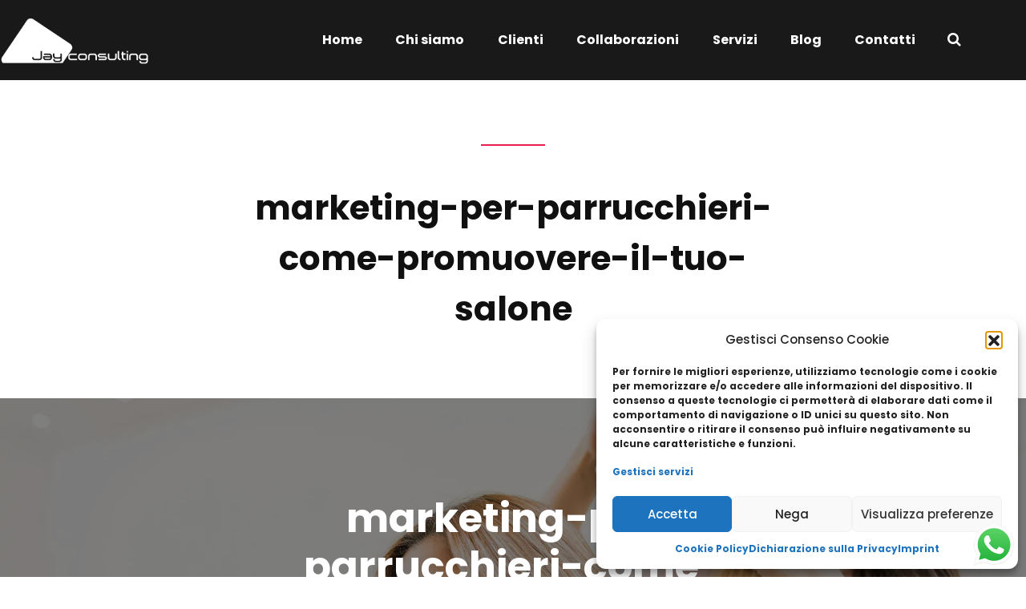

--- FILE ---
content_type: text/html; charset=utf-8
request_url: https://www.google.com/recaptcha/api2/anchor?ar=1&k=6LcumP0oAAAAAJCGLnPYdrQ1nW_XFh0_nTpKBfKz&co=aHR0cHM6Ly9qYXljb25zdWx0aW5nLml0OjQ0Mw..&hl=en&v=PoyoqOPhxBO7pBk68S4YbpHZ&size=invisible&anchor-ms=20000&execute-ms=30000&cb=o9y41q3x2tgq
body_size: 48777
content:
<!DOCTYPE HTML><html dir="ltr" lang="en"><head><meta http-equiv="Content-Type" content="text/html; charset=UTF-8">
<meta http-equiv="X-UA-Compatible" content="IE=edge">
<title>reCAPTCHA</title>
<style type="text/css">
/* cyrillic-ext */
@font-face {
  font-family: 'Roboto';
  font-style: normal;
  font-weight: 400;
  font-stretch: 100%;
  src: url(//fonts.gstatic.com/s/roboto/v48/KFO7CnqEu92Fr1ME7kSn66aGLdTylUAMa3GUBHMdazTgWw.woff2) format('woff2');
  unicode-range: U+0460-052F, U+1C80-1C8A, U+20B4, U+2DE0-2DFF, U+A640-A69F, U+FE2E-FE2F;
}
/* cyrillic */
@font-face {
  font-family: 'Roboto';
  font-style: normal;
  font-weight: 400;
  font-stretch: 100%;
  src: url(//fonts.gstatic.com/s/roboto/v48/KFO7CnqEu92Fr1ME7kSn66aGLdTylUAMa3iUBHMdazTgWw.woff2) format('woff2');
  unicode-range: U+0301, U+0400-045F, U+0490-0491, U+04B0-04B1, U+2116;
}
/* greek-ext */
@font-face {
  font-family: 'Roboto';
  font-style: normal;
  font-weight: 400;
  font-stretch: 100%;
  src: url(//fonts.gstatic.com/s/roboto/v48/KFO7CnqEu92Fr1ME7kSn66aGLdTylUAMa3CUBHMdazTgWw.woff2) format('woff2');
  unicode-range: U+1F00-1FFF;
}
/* greek */
@font-face {
  font-family: 'Roboto';
  font-style: normal;
  font-weight: 400;
  font-stretch: 100%;
  src: url(//fonts.gstatic.com/s/roboto/v48/KFO7CnqEu92Fr1ME7kSn66aGLdTylUAMa3-UBHMdazTgWw.woff2) format('woff2');
  unicode-range: U+0370-0377, U+037A-037F, U+0384-038A, U+038C, U+038E-03A1, U+03A3-03FF;
}
/* math */
@font-face {
  font-family: 'Roboto';
  font-style: normal;
  font-weight: 400;
  font-stretch: 100%;
  src: url(//fonts.gstatic.com/s/roboto/v48/KFO7CnqEu92Fr1ME7kSn66aGLdTylUAMawCUBHMdazTgWw.woff2) format('woff2');
  unicode-range: U+0302-0303, U+0305, U+0307-0308, U+0310, U+0312, U+0315, U+031A, U+0326-0327, U+032C, U+032F-0330, U+0332-0333, U+0338, U+033A, U+0346, U+034D, U+0391-03A1, U+03A3-03A9, U+03B1-03C9, U+03D1, U+03D5-03D6, U+03F0-03F1, U+03F4-03F5, U+2016-2017, U+2034-2038, U+203C, U+2040, U+2043, U+2047, U+2050, U+2057, U+205F, U+2070-2071, U+2074-208E, U+2090-209C, U+20D0-20DC, U+20E1, U+20E5-20EF, U+2100-2112, U+2114-2115, U+2117-2121, U+2123-214F, U+2190, U+2192, U+2194-21AE, U+21B0-21E5, U+21F1-21F2, U+21F4-2211, U+2213-2214, U+2216-22FF, U+2308-230B, U+2310, U+2319, U+231C-2321, U+2336-237A, U+237C, U+2395, U+239B-23B7, U+23D0, U+23DC-23E1, U+2474-2475, U+25AF, U+25B3, U+25B7, U+25BD, U+25C1, U+25CA, U+25CC, U+25FB, U+266D-266F, U+27C0-27FF, U+2900-2AFF, U+2B0E-2B11, U+2B30-2B4C, U+2BFE, U+3030, U+FF5B, U+FF5D, U+1D400-1D7FF, U+1EE00-1EEFF;
}
/* symbols */
@font-face {
  font-family: 'Roboto';
  font-style: normal;
  font-weight: 400;
  font-stretch: 100%;
  src: url(//fonts.gstatic.com/s/roboto/v48/KFO7CnqEu92Fr1ME7kSn66aGLdTylUAMaxKUBHMdazTgWw.woff2) format('woff2');
  unicode-range: U+0001-000C, U+000E-001F, U+007F-009F, U+20DD-20E0, U+20E2-20E4, U+2150-218F, U+2190, U+2192, U+2194-2199, U+21AF, U+21E6-21F0, U+21F3, U+2218-2219, U+2299, U+22C4-22C6, U+2300-243F, U+2440-244A, U+2460-24FF, U+25A0-27BF, U+2800-28FF, U+2921-2922, U+2981, U+29BF, U+29EB, U+2B00-2BFF, U+4DC0-4DFF, U+FFF9-FFFB, U+10140-1018E, U+10190-1019C, U+101A0, U+101D0-101FD, U+102E0-102FB, U+10E60-10E7E, U+1D2C0-1D2D3, U+1D2E0-1D37F, U+1F000-1F0FF, U+1F100-1F1AD, U+1F1E6-1F1FF, U+1F30D-1F30F, U+1F315, U+1F31C, U+1F31E, U+1F320-1F32C, U+1F336, U+1F378, U+1F37D, U+1F382, U+1F393-1F39F, U+1F3A7-1F3A8, U+1F3AC-1F3AF, U+1F3C2, U+1F3C4-1F3C6, U+1F3CA-1F3CE, U+1F3D4-1F3E0, U+1F3ED, U+1F3F1-1F3F3, U+1F3F5-1F3F7, U+1F408, U+1F415, U+1F41F, U+1F426, U+1F43F, U+1F441-1F442, U+1F444, U+1F446-1F449, U+1F44C-1F44E, U+1F453, U+1F46A, U+1F47D, U+1F4A3, U+1F4B0, U+1F4B3, U+1F4B9, U+1F4BB, U+1F4BF, U+1F4C8-1F4CB, U+1F4D6, U+1F4DA, U+1F4DF, U+1F4E3-1F4E6, U+1F4EA-1F4ED, U+1F4F7, U+1F4F9-1F4FB, U+1F4FD-1F4FE, U+1F503, U+1F507-1F50B, U+1F50D, U+1F512-1F513, U+1F53E-1F54A, U+1F54F-1F5FA, U+1F610, U+1F650-1F67F, U+1F687, U+1F68D, U+1F691, U+1F694, U+1F698, U+1F6AD, U+1F6B2, U+1F6B9-1F6BA, U+1F6BC, U+1F6C6-1F6CF, U+1F6D3-1F6D7, U+1F6E0-1F6EA, U+1F6F0-1F6F3, U+1F6F7-1F6FC, U+1F700-1F7FF, U+1F800-1F80B, U+1F810-1F847, U+1F850-1F859, U+1F860-1F887, U+1F890-1F8AD, U+1F8B0-1F8BB, U+1F8C0-1F8C1, U+1F900-1F90B, U+1F93B, U+1F946, U+1F984, U+1F996, U+1F9E9, U+1FA00-1FA6F, U+1FA70-1FA7C, U+1FA80-1FA89, U+1FA8F-1FAC6, U+1FACE-1FADC, U+1FADF-1FAE9, U+1FAF0-1FAF8, U+1FB00-1FBFF;
}
/* vietnamese */
@font-face {
  font-family: 'Roboto';
  font-style: normal;
  font-weight: 400;
  font-stretch: 100%;
  src: url(//fonts.gstatic.com/s/roboto/v48/KFO7CnqEu92Fr1ME7kSn66aGLdTylUAMa3OUBHMdazTgWw.woff2) format('woff2');
  unicode-range: U+0102-0103, U+0110-0111, U+0128-0129, U+0168-0169, U+01A0-01A1, U+01AF-01B0, U+0300-0301, U+0303-0304, U+0308-0309, U+0323, U+0329, U+1EA0-1EF9, U+20AB;
}
/* latin-ext */
@font-face {
  font-family: 'Roboto';
  font-style: normal;
  font-weight: 400;
  font-stretch: 100%;
  src: url(//fonts.gstatic.com/s/roboto/v48/KFO7CnqEu92Fr1ME7kSn66aGLdTylUAMa3KUBHMdazTgWw.woff2) format('woff2');
  unicode-range: U+0100-02BA, U+02BD-02C5, U+02C7-02CC, U+02CE-02D7, U+02DD-02FF, U+0304, U+0308, U+0329, U+1D00-1DBF, U+1E00-1E9F, U+1EF2-1EFF, U+2020, U+20A0-20AB, U+20AD-20C0, U+2113, U+2C60-2C7F, U+A720-A7FF;
}
/* latin */
@font-face {
  font-family: 'Roboto';
  font-style: normal;
  font-weight: 400;
  font-stretch: 100%;
  src: url(//fonts.gstatic.com/s/roboto/v48/KFO7CnqEu92Fr1ME7kSn66aGLdTylUAMa3yUBHMdazQ.woff2) format('woff2');
  unicode-range: U+0000-00FF, U+0131, U+0152-0153, U+02BB-02BC, U+02C6, U+02DA, U+02DC, U+0304, U+0308, U+0329, U+2000-206F, U+20AC, U+2122, U+2191, U+2193, U+2212, U+2215, U+FEFF, U+FFFD;
}
/* cyrillic-ext */
@font-face {
  font-family: 'Roboto';
  font-style: normal;
  font-weight: 500;
  font-stretch: 100%;
  src: url(//fonts.gstatic.com/s/roboto/v48/KFO7CnqEu92Fr1ME7kSn66aGLdTylUAMa3GUBHMdazTgWw.woff2) format('woff2');
  unicode-range: U+0460-052F, U+1C80-1C8A, U+20B4, U+2DE0-2DFF, U+A640-A69F, U+FE2E-FE2F;
}
/* cyrillic */
@font-face {
  font-family: 'Roboto';
  font-style: normal;
  font-weight: 500;
  font-stretch: 100%;
  src: url(//fonts.gstatic.com/s/roboto/v48/KFO7CnqEu92Fr1ME7kSn66aGLdTylUAMa3iUBHMdazTgWw.woff2) format('woff2');
  unicode-range: U+0301, U+0400-045F, U+0490-0491, U+04B0-04B1, U+2116;
}
/* greek-ext */
@font-face {
  font-family: 'Roboto';
  font-style: normal;
  font-weight: 500;
  font-stretch: 100%;
  src: url(//fonts.gstatic.com/s/roboto/v48/KFO7CnqEu92Fr1ME7kSn66aGLdTylUAMa3CUBHMdazTgWw.woff2) format('woff2');
  unicode-range: U+1F00-1FFF;
}
/* greek */
@font-face {
  font-family: 'Roboto';
  font-style: normal;
  font-weight: 500;
  font-stretch: 100%;
  src: url(//fonts.gstatic.com/s/roboto/v48/KFO7CnqEu92Fr1ME7kSn66aGLdTylUAMa3-UBHMdazTgWw.woff2) format('woff2');
  unicode-range: U+0370-0377, U+037A-037F, U+0384-038A, U+038C, U+038E-03A1, U+03A3-03FF;
}
/* math */
@font-face {
  font-family: 'Roboto';
  font-style: normal;
  font-weight: 500;
  font-stretch: 100%;
  src: url(//fonts.gstatic.com/s/roboto/v48/KFO7CnqEu92Fr1ME7kSn66aGLdTylUAMawCUBHMdazTgWw.woff2) format('woff2');
  unicode-range: U+0302-0303, U+0305, U+0307-0308, U+0310, U+0312, U+0315, U+031A, U+0326-0327, U+032C, U+032F-0330, U+0332-0333, U+0338, U+033A, U+0346, U+034D, U+0391-03A1, U+03A3-03A9, U+03B1-03C9, U+03D1, U+03D5-03D6, U+03F0-03F1, U+03F4-03F5, U+2016-2017, U+2034-2038, U+203C, U+2040, U+2043, U+2047, U+2050, U+2057, U+205F, U+2070-2071, U+2074-208E, U+2090-209C, U+20D0-20DC, U+20E1, U+20E5-20EF, U+2100-2112, U+2114-2115, U+2117-2121, U+2123-214F, U+2190, U+2192, U+2194-21AE, U+21B0-21E5, U+21F1-21F2, U+21F4-2211, U+2213-2214, U+2216-22FF, U+2308-230B, U+2310, U+2319, U+231C-2321, U+2336-237A, U+237C, U+2395, U+239B-23B7, U+23D0, U+23DC-23E1, U+2474-2475, U+25AF, U+25B3, U+25B7, U+25BD, U+25C1, U+25CA, U+25CC, U+25FB, U+266D-266F, U+27C0-27FF, U+2900-2AFF, U+2B0E-2B11, U+2B30-2B4C, U+2BFE, U+3030, U+FF5B, U+FF5D, U+1D400-1D7FF, U+1EE00-1EEFF;
}
/* symbols */
@font-face {
  font-family: 'Roboto';
  font-style: normal;
  font-weight: 500;
  font-stretch: 100%;
  src: url(//fonts.gstatic.com/s/roboto/v48/KFO7CnqEu92Fr1ME7kSn66aGLdTylUAMaxKUBHMdazTgWw.woff2) format('woff2');
  unicode-range: U+0001-000C, U+000E-001F, U+007F-009F, U+20DD-20E0, U+20E2-20E4, U+2150-218F, U+2190, U+2192, U+2194-2199, U+21AF, U+21E6-21F0, U+21F3, U+2218-2219, U+2299, U+22C4-22C6, U+2300-243F, U+2440-244A, U+2460-24FF, U+25A0-27BF, U+2800-28FF, U+2921-2922, U+2981, U+29BF, U+29EB, U+2B00-2BFF, U+4DC0-4DFF, U+FFF9-FFFB, U+10140-1018E, U+10190-1019C, U+101A0, U+101D0-101FD, U+102E0-102FB, U+10E60-10E7E, U+1D2C0-1D2D3, U+1D2E0-1D37F, U+1F000-1F0FF, U+1F100-1F1AD, U+1F1E6-1F1FF, U+1F30D-1F30F, U+1F315, U+1F31C, U+1F31E, U+1F320-1F32C, U+1F336, U+1F378, U+1F37D, U+1F382, U+1F393-1F39F, U+1F3A7-1F3A8, U+1F3AC-1F3AF, U+1F3C2, U+1F3C4-1F3C6, U+1F3CA-1F3CE, U+1F3D4-1F3E0, U+1F3ED, U+1F3F1-1F3F3, U+1F3F5-1F3F7, U+1F408, U+1F415, U+1F41F, U+1F426, U+1F43F, U+1F441-1F442, U+1F444, U+1F446-1F449, U+1F44C-1F44E, U+1F453, U+1F46A, U+1F47D, U+1F4A3, U+1F4B0, U+1F4B3, U+1F4B9, U+1F4BB, U+1F4BF, U+1F4C8-1F4CB, U+1F4D6, U+1F4DA, U+1F4DF, U+1F4E3-1F4E6, U+1F4EA-1F4ED, U+1F4F7, U+1F4F9-1F4FB, U+1F4FD-1F4FE, U+1F503, U+1F507-1F50B, U+1F50D, U+1F512-1F513, U+1F53E-1F54A, U+1F54F-1F5FA, U+1F610, U+1F650-1F67F, U+1F687, U+1F68D, U+1F691, U+1F694, U+1F698, U+1F6AD, U+1F6B2, U+1F6B9-1F6BA, U+1F6BC, U+1F6C6-1F6CF, U+1F6D3-1F6D7, U+1F6E0-1F6EA, U+1F6F0-1F6F3, U+1F6F7-1F6FC, U+1F700-1F7FF, U+1F800-1F80B, U+1F810-1F847, U+1F850-1F859, U+1F860-1F887, U+1F890-1F8AD, U+1F8B0-1F8BB, U+1F8C0-1F8C1, U+1F900-1F90B, U+1F93B, U+1F946, U+1F984, U+1F996, U+1F9E9, U+1FA00-1FA6F, U+1FA70-1FA7C, U+1FA80-1FA89, U+1FA8F-1FAC6, U+1FACE-1FADC, U+1FADF-1FAE9, U+1FAF0-1FAF8, U+1FB00-1FBFF;
}
/* vietnamese */
@font-face {
  font-family: 'Roboto';
  font-style: normal;
  font-weight: 500;
  font-stretch: 100%;
  src: url(//fonts.gstatic.com/s/roboto/v48/KFO7CnqEu92Fr1ME7kSn66aGLdTylUAMa3OUBHMdazTgWw.woff2) format('woff2');
  unicode-range: U+0102-0103, U+0110-0111, U+0128-0129, U+0168-0169, U+01A0-01A1, U+01AF-01B0, U+0300-0301, U+0303-0304, U+0308-0309, U+0323, U+0329, U+1EA0-1EF9, U+20AB;
}
/* latin-ext */
@font-face {
  font-family: 'Roboto';
  font-style: normal;
  font-weight: 500;
  font-stretch: 100%;
  src: url(//fonts.gstatic.com/s/roboto/v48/KFO7CnqEu92Fr1ME7kSn66aGLdTylUAMa3KUBHMdazTgWw.woff2) format('woff2');
  unicode-range: U+0100-02BA, U+02BD-02C5, U+02C7-02CC, U+02CE-02D7, U+02DD-02FF, U+0304, U+0308, U+0329, U+1D00-1DBF, U+1E00-1E9F, U+1EF2-1EFF, U+2020, U+20A0-20AB, U+20AD-20C0, U+2113, U+2C60-2C7F, U+A720-A7FF;
}
/* latin */
@font-face {
  font-family: 'Roboto';
  font-style: normal;
  font-weight: 500;
  font-stretch: 100%;
  src: url(//fonts.gstatic.com/s/roboto/v48/KFO7CnqEu92Fr1ME7kSn66aGLdTylUAMa3yUBHMdazQ.woff2) format('woff2');
  unicode-range: U+0000-00FF, U+0131, U+0152-0153, U+02BB-02BC, U+02C6, U+02DA, U+02DC, U+0304, U+0308, U+0329, U+2000-206F, U+20AC, U+2122, U+2191, U+2193, U+2212, U+2215, U+FEFF, U+FFFD;
}
/* cyrillic-ext */
@font-face {
  font-family: 'Roboto';
  font-style: normal;
  font-weight: 900;
  font-stretch: 100%;
  src: url(//fonts.gstatic.com/s/roboto/v48/KFO7CnqEu92Fr1ME7kSn66aGLdTylUAMa3GUBHMdazTgWw.woff2) format('woff2');
  unicode-range: U+0460-052F, U+1C80-1C8A, U+20B4, U+2DE0-2DFF, U+A640-A69F, U+FE2E-FE2F;
}
/* cyrillic */
@font-face {
  font-family: 'Roboto';
  font-style: normal;
  font-weight: 900;
  font-stretch: 100%;
  src: url(//fonts.gstatic.com/s/roboto/v48/KFO7CnqEu92Fr1ME7kSn66aGLdTylUAMa3iUBHMdazTgWw.woff2) format('woff2');
  unicode-range: U+0301, U+0400-045F, U+0490-0491, U+04B0-04B1, U+2116;
}
/* greek-ext */
@font-face {
  font-family: 'Roboto';
  font-style: normal;
  font-weight: 900;
  font-stretch: 100%;
  src: url(//fonts.gstatic.com/s/roboto/v48/KFO7CnqEu92Fr1ME7kSn66aGLdTylUAMa3CUBHMdazTgWw.woff2) format('woff2');
  unicode-range: U+1F00-1FFF;
}
/* greek */
@font-face {
  font-family: 'Roboto';
  font-style: normal;
  font-weight: 900;
  font-stretch: 100%;
  src: url(//fonts.gstatic.com/s/roboto/v48/KFO7CnqEu92Fr1ME7kSn66aGLdTylUAMa3-UBHMdazTgWw.woff2) format('woff2');
  unicode-range: U+0370-0377, U+037A-037F, U+0384-038A, U+038C, U+038E-03A1, U+03A3-03FF;
}
/* math */
@font-face {
  font-family: 'Roboto';
  font-style: normal;
  font-weight: 900;
  font-stretch: 100%;
  src: url(//fonts.gstatic.com/s/roboto/v48/KFO7CnqEu92Fr1ME7kSn66aGLdTylUAMawCUBHMdazTgWw.woff2) format('woff2');
  unicode-range: U+0302-0303, U+0305, U+0307-0308, U+0310, U+0312, U+0315, U+031A, U+0326-0327, U+032C, U+032F-0330, U+0332-0333, U+0338, U+033A, U+0346, U+034D, U+0391-03A1, U+03A3-03A9, U+03B1-03C9, U+03D1, U+03D5-03D6, U+03F0-03F1, U+03F4-03F5, U+2016-2017, U+2034-2038, U+203C, U+2040, U+2043, U+2047, U+2050, U+2057, U+205F, U+2070-2071, U+2074-208E, U+2090-209C, U+20D0-20DC, U+20E1, U+20E5-20EF, U+2100-2112, U+2114-2115, U+2117-2121, U+2123-214F, U+2190, U+2192, U+2194-21AE, U+21B0-21E5, U+21F1-21F2, U+21F4-2211, U+2213-2214, U+2216-22FF, U+2308-230B, U+2310, U+2319, U+231C-2321, U+2336-237A, U+237C, U+2395, U+239B-23B7, U+23D0, U+23DC-23E1, U+2474-2475, U+25AF, U+25B3, U+25B7, U+25BD, U+25C1, U+25CA, U+25CC, U+25FB, U+266D-266F, U+27C0-27FF, U+2900-2AFF, U+2B0E-2B11, U+2B30-2B4C, U+2BFE, U+3030, U+FF5B, U+FF5D, U+1D400-1D7FF, U+1EE00-1EEFF;
}
/* symbols */
@font-face {
  font-family: 'Roboto';
  font-style: normal;
  font-weight: 900;
  font-stretch: 100%;
  src: url(//fonts.gstatic.com/s/roboto/v48/KFO7CnqEu92Fr1ME7kSn66aGLdTylUAMaxKUBHMdazTgWw.woff2) format('woff2');
  unicode-range: U+0001-000C, U+000E-001F, U+007F-009F, U+20DD-20E0, U+20E2-20E4, U+2150-218F, U+2190, U+2192, U+2194-2199, U+21AF, U+21E6-21F0, U+21F3, U+2218-2219, U+2299, U+22C4-22C6, U+2300-243F, U+2440-244A, U+2460-24FF, U+25A0-27BF, U+2800-28FF, U+2921-2922, U+2981, U+29BF, U+29EB, U+2B00-2BFF, U+4DC0-4DFF, U+FFF9-FFFB, U+10140-1018E, U+10190-1019C, U+101A0, U+101D0-101FD, U+102E0-102FB, U+10E60-10E7E, U+1D2C0-1D2D3, U+1D2E0-1D37F, U+1F000-1F0FF, U+1F100-1F1AD, U+1F1E6-1F1FF, U+1F30D-1F30F, U+1F315, U+1F31C, U+1F31E, U+1F320-1F32C, U+1F336, U+1F378, U+1F37D, U+1F382, U+1F393-1F39F, U+1F3A7-1F3A8, U+1F3AC-1F3AF, U+1F3C2, U+1F3C4-1F3C6, U+1F3CA-1F3CE, U+1F3D4-1F3E0, U+1F3ED, U+1F3F1-1F3F3, U+1F3F5-1F3F7, U+1F408, U+1F415, U+1F41F, U+1F426, U+1F43F, U+1F441-1F442, U+1F444, U+1F446-1F449, U+1F44C-1F44E, U+1F453, U+1F46A, U+1F47D, U+1F4A3, U+1F4B0, U+1F4B3, U+1F4B9, U+1F4BB, U+1F4BF, U+1F4C8-1F4CB, U+1F4D6, U+1F4DA, U+1F4DF, U+1F4E3-1F4E6, U+1F4EA-1F4ED, U+1F4F7, U+1F4F9-1F4FB, U+1F4FD-1F4FE, U+1F503, U+1F507-1F50B, U+1F50D, U+1F512-1F513, U+1F53E-1F54A, U+1F54F-1F5FA, U+1F610, U+1F650-1F67F, U+1F687, U+1F68D, U+1F691, U+1F694, U+1F698, U+1F6AD, U+1F6B2, U+1F6B9-1F6BA, U+1F6BC, U+1F6C6-1F6CF, U+1F6D3-1F6D7, U+1F6E0-1F6EA, U+1F6F0-1F6F3, U+1F6F7-1F6FC, U+1F700-1F7FF, U+1F800-1F80B, U+1F810-1F847, U+1F850-1F859, U+1F860-1F887, U+1F890-1F8AD, U+1F8B0-1F8BB, U+1F8C0-1F8C1, U+1F900-1F90B, U+1F93B, U+1F946, U+1F984, U+1F996, U+1F9E9, U+1FA00-1FA6F, U+1FA70-1FA7C, U+1FA80-1FA89, U+1FA8F-1FAC6, U+1FACE-1FADC, U+1FADF-1FAE9, U+1FAF0-1FAF8, U+1FB00-1FBFF;
}
/* vietnamese */
@font-face {
  font-family: 'Roboto';
  font-style: normal;
  font-weight: 900;
  font-stretch: 100%;
  src: url(//fonts.gstatic.com/s/roboto/v48/KFO7CnqEu92Fr1ME7kSn66aGLdTylUAMa3OUBHMdazTgWw.woff2) format('woff2');
  unicode-range: U+0102-0103, U+0110-0111, U+0128-0129, U+0168-0169, U+01A0-01A1, U+01AF-01B0, U+0300-0301, U+0303-0304, U+0308-0309, U+0323, U+0329, U+1EA0-1EF9, U+20AB;
}
/* latin-ext */
@font-face {
  font-family: 'Roboto';
  font-style: normal;
  font-weight: 900;
  font-stretch: 100%;
  src: url(//fonts.gstatic.com/s/roboto/v48/KFO7CnqEu92Fr1ME7kSn66aGLdTylUAMa3KUBHMdazTgWw.woff2) format('woff2');
  unicode-range: U+0100-02BA, U+02BD-02C5, U+02C7-02CC, U+02CE-02D7, U+02DD-02FF, U+0304, U+0308, U+0329, U+1D00-1DBF, U+1E00-1E9F, U+1EF2-1EFF, U+2020, U+20A0-20AB, U+20AD-20C0, U+2113, U+2C60-2C7F, U+A720-A7FF;
}
/* latin */
@font-face {
  font-family: 'Roboto';
  font-style: normal;
  font-weight: 900;
  font-stretch: 100%;
  src: url(//fonts.gstatic.com/s/roboto/v48/KFO7CnqEu92Fr1ME7kSn66aGLdTylUAMa3yUBHMdazQ.woff2) format('woff2');
  unicode-range: U+0000-00FF, U+0131, U+0152-0153, U+02BB-02BC, U+02C6, U+02DA, U+02DC, U+0304, U+0308, U+0329, U+2000-206F, U+20AC, U+2122, U+2191, U+2193, U+2212, U+2215, U+FEFF, U+FFFD;
}

</style>
<link rel="stylesheet" type="text/css" href="https://www.gstatic.com/recaptcha/releases/PoyoqOPhxBO7pBk68S4YbpHZ/styles__ltr.css">
<script nonce="IcJGdvKDF7G3D2LA13X6cA" type="text/javascript">window['__recaptcha_api'] = 'https://www.google.com/recaptcha/api2/';</script>
<script type="text/javascript" src="https://www.gstatic.com/recaptcha/releases/PoyoqOPhxBO7pBk68S4YbpHZ/recaptcha__en.js" nonce="IcJGdvKDF7G3D2LA13X6cA">
      
    </script></head>
<body><div id="rc-anchor-alert" class="rc-anchor-alert"></div>
<input type="hidden" id="recaptcha-token" value="[base64]">
<script type="text/javascript" nonce="IcJGdvKDF7G3D2LA13X6cA">
      recaptcha.anchor.Main.init("[\x22ainput\x22,[\x22bgdata\x22,\x22\x22,\[base64]/[base64]/bmV3IFpbdF0obVswXSk6Sz09Mj9uZXcgWlt0XShtWzBdLG1bMV0pOks9PTM/bmV3IFpbdF0obVswXSxtWzFdLG1bMl0pOks9PTQ/[base64]/[base64]/[base64]/[base64]/[base64]/[base64]/[base64]/[base64]/[base64]/[base64]/[base64]/[base64]/[base64]/[base64]\\u003d\\u003d\x22,\[base64]\\u003d\x22,\x22wofDjgUYw5vDgWTCgcOuw4gqwqbCqg9xX8KmAsKsw6nCqcOhMQPCjkNJw4TCncOawrdVw47DtmnDgcKVZTcVCA8eeBYWR8K2w67CskFaZ8O/w5U+CMKKcEbCisOWwp7CjsO3wrJYEloeEXoCawhkdcOww4IuMz3ClcORB8Oew7oZXEfDigfCsU3ChcKhwqrDs0dvfWoZw5dcESjDnT1HwpkuFsK2w7fDlXvCksOjw6FgwoDCqcKnf8Ksf0XCr8OAw43Di8OWeMOOw7PClcKjw4MHwooCwqthwr/CvcOIw5kpwpnDqcKLw5/CrjpKKcO6ZsOwe2/DgGcEw6HCvnQhw5LDtyddwrMGw6jCuyzDumh/I8KKwrp6DsOoDsKcNMKVwrgOw6DCrhrCmcOXDEQHATXDgXzCkT5kwpZuV8OjEnJlY8OQwp3Cmm5SwrB2wrfCkwFQw7TDlWgLchfCjMOJwowFXcOGw47Cu8OAwqhfEm/Dtm82J2wNC8OsMWNkd0TCosO9WCN4XWhXw5XCk8OxwpnCqMOWamMYKMK0wowqwqkhw5nDm8KbOQjDtTpOQ8ONUj7Ck8KIBAjDvsOdH8KJw71cwq/Dog3DknbCswLCgnDCp1nDssK9GgECw710w7AINsKIdcKCNAlKNCLClSHDgS/DnmjDrEjDssK3wpFpwpPCvsK9KWjDuDrCscKePSTCnUTDqMK9w4cdCMKRE18nw5PCsXfDiRzDm8KER8Oxwo/DqyEWe3nChiPDp3jCkCI0UC7ClcOWwrsPw4TDgcKfYx/CgztAOk/DmMKMwpLDmWbDosOVIDPDk8OCP0RRw4Vrw5TDocKcXkLCssOnDDseUcKDLxPDkCXDksO0H13Cti06KsKrwr3CiMKJdMOSw4/ClwZTwrNRwp13HRbCiMO5I8KnwrFNMHJ0LzteIsKdCAV5TC/DhQNJEi9VwpTCvRLCpsKAw5zDkMOww44NHzXClsKSw5M5WjPDm8O3QhlMwo4YdEBFKsO5w6jDpcKXw5F1w50zTSjCmEBcPMKow7NUaMK8w6QQwpFhcMKewpYtDQ8cw4F+ZsKGw4p6wp/CqsKGPF7CscKkWisHw6ciw61LWTPCvMOtIEPDuTwsCDwQUhIYwq9WWjTDiwPDqcKhNih3BMK+BsKSwrVaShbDgE7CgGI/w6Y/UHLDv8OFwoTDrhTDv8OKccOEw5c9GjBvKh3DtC1CwrfDlcOuGzfDm8KlLAR0LcOAw7HDksKYw6/[base64]/[base64]/w6zDqRzCoENaw73DuMKXLCzDkV4VXRTCsRkNExJ4HHDCu0d6wqY8wr9aXStWwoV4EMKZXcK2AcO/wp3CicKDwozCim7CvjBHw4h9w5k1EQ3Cm3nCjksCMMOiw4k9cEXCvsOrYcKKLsKHa8KgNsOSw6PDuULChH/DnktGN8KkQsOHH8OHw6dfDSJYw5h1TDphYcOxSCE7FsKkRlg7w4jCizsUGjxoCMOQwrAwbkzCjMOFBsO+wrbDmi4kQsOnw60RasOVNjxUwrJxQB/DqcOtRMOGwp/[base64]/DtBgNw64fQsOcT3/DgU5Rw7kSe056w6jDskZRXcKmWMOwfMKqLcKuTljCpCjDgsOfEcKkNBbCiVTDs8K5UcOdwqBJU8KoU8Kdw4fClsOVwrwxPMOiwonDrR/CnMONw6PDvcKwOXIbGC7DtRHDhQYMXMKKOQDDgMKfwqwXPFtewoLCjMKxIGrCpXxBw6DCsRNDb8Kpe8OAw64UwrhWQiY5wpHCqiPDmsOGH1AXViMsGE3Cu8OhWhjDmmnChkElS8O+w4nCtcKZBx9vwr8QwrjCoBc/emLDqhkCwplGwrNhfWo/LsKvwojCpsKIwpYnw4TDt8KkBAjCk8OAwqxmwrTCkEfCh8OsBDLCjMKtw6dIw79Bwo/CtsKgw5wDw6zCqh7DlcOhwqtHDjTCjMKeSXLDinkhShvDq8OvcMKFGcK+w7N+WcKrw4BxGEtXNnHCijpyQ0t8w7gBD0EqQmQ6EGAjw5wVw6oDwqwLwrPCshs0w45nw4NOQcOTw7EZDcOdE8OOw40zw4NceEhjwpV3BMOVwph3wqbDtF5Iw5hCeMKYfB9Hwr/CrMOeWcOYwr4qEx4ZOcOYNU3DvTV8wpLDisOSK3rCvCvCusKRIsOoTMK7asO3wprCn3JmwrwSwpPDsG3CtMONOsOEwrnDhcO9w7Aiwrt6wpklPB/DocK/M8KMTMOvA0fCnnzDosK8wpbCrlo6wr9kw7/[base64]/CvcKewoE5wo/CpMOMwpXCsWtWwpTDg8OYKsO/eMOCAcO+MsO+wqt1wqTCg8Okw6vCocOBw4XDucOKd8O4w7Miw4tTF8KTw7c0wqfDhhsZG1cJw6cHwqpvFRR2XMKfwpvCg8K7wqvCgC/DhgoXKsOeW8O9TsOrw4PCv8OcVEvDgUZ9AB/DssOHGsOpCkAGQMOxHQrCi8OeGcKlwp3Cr8OsBcKNw6zDpjnDsSbCrFzCl8OTw5DCicOgM3M3MnRJRiTCm8OZw7DCj8KLwqjDl8OKQMK1ESxsGy1uwpw7XMO4LR7DiMKQwoQlw4nDhF8Rwq3CtsK/wo7DlHvDkMO5wrLDrMOwwrxIwoJjMcOewo/[base64]/ChGbDvjAhBsKlSz3Co3VcwrwQXRvDvzvChw7CrDvDjcOBw7jDp8OIworCqAjDlm/DlsOjwrRdeMKYw6stwq3Ck2hLwo52GjXCunTDrMKJw6MJJ3vCpDfCisOHV1LDvwsGLVEywrk3CcKEw4DCkcOrYsKnPjpAPQ0+wodtw4nCusOrBH1qQcKVw5QTw65WX2gFDVLDnMKTDiM9aSDDrsOWw5/[base64]/Ct8O5w4BGY8OKT8OPW8O7w60MwpvCpMOlwrrDrsOMwpsDFxDCrGjCvcKCXEPCpsKlworDhjjDu2rCoMKqwp9/LMOwVcOfw4bCrjTCqzhjwoLDlcK9ZMOfw7/DtMOzw5R5IsOzw7jDosOuKsK0wr56O8KSVi/DoMK8w4fClxRFw57DocKDeRrDuljDv8KXw6lBw6gLMsKHw79oWsOMJA3CuMKtRzDCsDjCmAVrTsKZSnfDlg/Cry3CuCDCkUbChzlQc8KLZMKiwq/DvsKSwpLDhAfDpE/Ch2vCmcO/[base64]/[base64]/DgcOSNSjClUjDq8O7wpI3woLDh1Bowq/DpsKEbMKrMAJReHB0w41HZ8Oewq/DiHUAHMKZwqZww7YyTS/CuGNYKGk7JG/CiF5yf3rDuTHDhX5Cw4nCjkxZw7PDrMKSW3sWwqTCjMK2woJtw4N4wqd+TMOHw7vCsi/DhETDvCVCw7bDiFnDicK+woUwwowZf8KXwojCvMOFwpFtw6QKw7bDpgvChRBCXWjCqcOAwoLChsKHHMKbw4PDkmvCmsO4KsObRXoPw47DtsOeP3twT8K2emoew645wrccwp0ZTMO8Nl7Ct8KlwqE/YMKaRwlUw4QiwrzCgRNIfMOjFU3CrMKNFGPCnMOMCTV4wpdxw48vV8Kcw7DCmsOJI8O8SDMZw5DDssODw78jPcKTw4B6w7TCsxBTXMKAUCzCl8K1LCLDp0HCkHPCqcKZwqXDvsKYLiLCiMOeeFQTwp9/KH5wwqIBT07DnAXDhjByF8OOWsOWw4zDh1rCqsOww73DqgXDtGnDogLDp8KKw5hzwr4lA0YiIcKbwpXCgjTCmsOXw4HCiyZUA2lVVH7DqGxWw5TDnhV8woFIMUbCisKUw5vDgsO8YUfCqF3CnMKYSMOrGGUwwqLDnsOewp7CtEgwHsO8dsOewoTCuFXCpCTDo2jChT/Diz57AMOkMFp7CiUOwpZeVcKNw7FjZcKOdQkaKWvChCjDjsKmMyXCqQQTF8KxLmPDhcOHKHTDhcOISsKFBDkmw7XDjsOAdXXCmMOsbU/DtRkmwrtlwqNswoYmwp8owrcLS2jCuV3DusOKQw0RIQLCmMK9wqwJPl3CrMOuXCXCuRHDucK6L8KnM8O3W8Olw4N5wrXDtWHCjBfDhj0hw6zCiMOkUgZcw7h+YsOuTcONw7t5BMOsIFlYbXdPwqMyFwnCoyDCvcOycErCuMKiw5rDhcK7NR8Ywr/[base64]/[base64]/[base64]/FTd8wrTDokwBI2TDsRbDgMOeLDx/w6hILgshL8K9dsOKBnTColXDo8Oww4sBwohFdlhEw708w77CoybCjm9YP8OUJlcTwrRiQcKvOMOGw5PClj4RwoBfw6LDmHjCklfCtcOpaH7Ciz/CiVkQw5dtRXLDh8KVwq1xD8KQw6PCiXDCpmHDnxRTBMO/SsOPS8OEBCZyJXhNwr0kwonDnAw3RcOJwr/[base64]/wrbCvMOAw5BkwrnCoxVfKW1iwoHDgcK4M1ofScKFwqdgMkTDtMO2TkHCtWF4wrMzwq9Iw7lKRlIzw4nDkMKSdAvDoio4wp/CrDBADcKjw4LCn8Oyw4o+w5kpYcO7JSjCmBTDlxA/MsKhw7AFw4LDi3Vqw4YyEMKbw5bCoMOTABrDhGdowqbCtUBdw65ocFHDkQnCk8KAw7/[base64]/ChMOFI8OVKj3DkBMSYMOJbEzDq8Okb8K9FMOyw6vCksKKw5YgwrTCpg/[base64]/Co8OGw7HChQ7DhMKawrXCvGZTaRrCjcO6wqRIVMKowr9hw6XCl3dGw6d7EFxpCsKYwqx3wq/DpMKGw4xELMK/L8OpKsKaBn8cw5cZwpnDj8Kcw7HCtR3ConhdO2Yuw4fDjjobw6oIUMKZwq8tEcOSF0QHZgB2d8K6w7nDlwQtAMOOwrwnSsONGMKNwo7DmyYnw7XCs8OZwq9fw4sXecKWwpHCkSTCk8KQwrvDuMO7cMK/UgLDqQXCjj3DoMKZwr3Cs8OkwoNiwrQxw6zDmWXClsOTwq7Cqn7DosK8JWIhwrdMwp5wSMK3wr5Pf8KVw6nDrCXDtGDDqxQNw5cuwrLCuw/DicKlbcOXw63Ct8K1w6wzFCzDkUp2woVvwp18wq5qw4JfKMKyETnDr8OIw5vCkMK5SU5lwpJ/ZTNzw6XDrmPCnFIvSMKFV27DpG7ClMKkw4rDuQ5Sw6LCisKhw4oAasKXwprDhiHDolHDjSAiwozDkVfDhFckDsOjNsKbw43Dui/DojrDmsKNwot5woRdJsOzw5wEw5snZ8KawoolIsObDXVNE8O2AcOOSy53w5wbwpLCo8OwwpJJwp/CiBfDhytibhDCixDCmsKWwrJ5w5TDsAbDtTUCwrXDpsKbw4jCvFEYwpTDqyXDjsKfcsO1w7/Dn8Krw7zDnlQJwqphwr/CkMOrI8OfwrjCgAQSNlNWQMK/[base64]/Ch8OTJGl8wpJww68uw7otwpF1K8Orw6BrWm4JCEbCqBYFFF4Cw4/Cjhx+ABzCnB7CocK6X8OzZU3DmH9pJMO0wqjClShNw4bCnA7DrcO1T8Kgb2cvd8OVwq0zw55GYcKtGcKxGCfDisKDVko6wp3Cv0xwMsOUw5jCnMOMworDhMKvw6wFw549w6NJw4FvwpHCkQVGw7FFNiLDrMOVfMO6w4pcwo7DqCglw7RPw7rCrn/DvyDCmcKhw4RcZMOLC8KRTyrClMOJXsKaw4k2w43Ciwkxwq5cBDrDllZKwp8oFFweXEHCrMOrwrnDisOdeipSwp3Cqm0eScOwFQBZw4NowojCkk7CiEHDr0TDoMOowpUJw4R0wr/[base64]/[base64]/Dl0NfwqHDrHN6XMKUwrZwwp/CnTDCq2FdQxk4w4nDh8OCw4FVwrc+w6TDs8K3A3TCssK8wqNkwrIoDcOEQALCrsKmwpTCq8OIwoLDr0kkw4DDqAoVwoURXjzCocOCKzZaRyE4IsO/RMOnGFxwJcKAw4vDgGtswptiHUXDpXZBw7zChSTDmsKKBwN9w5HCu1NIw7/CigpAW1XDrTjCpzrCmcO7wqfDp8OVXGLDoFnDl8OgKS5Lw7PCrH9ewrkSbcK9YMOuSj5Cwq17YcKjIGIwwrcEwqfCnsKyBsOCIAzCkQ/DikjDtVzCgsOHw4XDisOzwodOIcOEPnFVSVEpIBfCtWDChzPCtGnDlWRZE8K2BMKvwofChRrDgW/DiMKeXRnDiMKlA8Kcwr/DrMKFfsK6OMKTw4UeH0cUw4fDjkrCh8K1w6LCtA7CuWHDuDxGw7fCrcOqwo8TJ8K/[base64]/TsObwrc/w40cSgLDtXnCtcONFzXDlsOqwoPCmwbDqBZKVjUILHDCpF7DisKnQWQewoDDvMKBcRA+NMKdCU0Ow5N2w4dbZsOQw5TCtAEJwowgKQDDnxbDucOmw7kmEcO6T8O+wq0aRw7DpMOSwpLDlMKUwr/CuMKxZBzCnMKEGMKOw4Y8ZFVtBAnCpMK7w4HDpMKhwp7DpBt/XX16YybCmMKWV8OKScK6wrrDt8OFwqppVMOlbcKgw6bDr8OnwqrChQ89PcKKFC5eHMKTw6wUS8KHTsKdw7nCkcK/[base64]/WsK6wqEjw6tpb8ONwrhiwrIYwp/[base64]/Cm0/[base64]/[base64]/[base64]/B8Kew7g1w4glw4h4fHl1wpXClMOMw5jDj1oxw5J5wpVZw40pwo/CkBvCo07DkcOUVgXCrsOlUkrDqsKPH2nDp8OMVWNaZnR4wpTDgxMAwqgsw6l0w7Yzw6JWTXPCkSAoKsOFw6vCgMKfbsKrfDrDpVMRw585w5DChMKvb2Nzw57DhsKWL3XChcKQw4XCuG3DjcKywp4MaMKPw4VbdiHDtMKQw4XDjz/CliTDnMOIAkvChMOeR1rDlMK9w48gwpzCgTJow6DCtl7Coj7DmcOPw5nCkEcKw57DiMOawoLDp3TCt8KLw6LDhcOWcMKyIi0UPMOnR0p9Gkw8woRdw6TDrTvCt2/DhcOzO1vDoQnCmMKZVcKBwpbCi8Ofw5cgw5HDkFjDs2odWEckwqLDryDDlcK+w7LCvMOQK8ODw5dLZx1IwotwB0ZbF2QKNMOYAj7DjcK/UwgMwq4SwovDs8KUX8KWdTzClRsWw68vBnbCqVgzY8OLw7nDpGbDiUFRRsKoVwhhw5TDqG5awoQsdsK6w73CocOWD8O1w7nCtGTDklVYw5FLwpHCkMO0wrZGMcKDw4/DicOXw40sPcKWVMO5M27CvjzDscOcw79qTcOxMsK0w60MKsKGwo/ChVkrw7nDoCDDgCcTFT4IwpMTY8O4w53Dr1DDsMKAwoXCiBEvBsOeYMKuPGzDtxvCtAUpW3vCgmBlAcKCBQTDtcKfwopwFH7CtkjDsSnCssO0FsKrOMKrw6LCrsOrwoRwUkwwwr7DqsOgDsOdcwErw7w1w5fDuzIHw6vCqcKZwo/CuMOQw5NNCwVuQMODd8KQwovCq8KPPUvDhsORw64fbMKLwpVYw7Aww53CusOyIcKdD1hAWMKCaBzCn8K8LT94wq0kwqVrZMOHG8KHfBxVw7kHwr3CssKfYx7DrMK/[base64]/w6xDTcOdw7YIwqtObsO3HQnCug49wqrCvcKDw4vDk2/ChRLCugtZdMOGR8KqLy/Ck8OGwotFw54mfx7CtCXCocKKw6/CrsKiwoDDgcKFwrzCr1DDiRoiCy7DrzBKwpTDu8O3EDoVHjYvw7TCl8OGw4RsTMO6X8KsLmIewpPDh8OJwoDCt8KDYDPDgsKKw5l7w7XCgwU3ScK0w6RzITvDtMOzD8OdGUrCmEc8F1hsO8KFU8OawpFbEMO6wrvDghV9w7DDvcO+w7LDhsOdwo/Cj8KIMcKSccO8wrsvYcO7w6lOM8OEw4jCrcKyXMO0wqs4D8OtwrBuwpnCisKuVcOJAFLDmAIpPMOGw4sJwrlEw7FDw7l1wqbCgQtGW8KnJ8O+wocZwrTDvcOVDMKLbCHDpcKgw4HCmMKwwoInK8KCw7LDjhIcRMKMwr4/Sk9LdMOrwppMFxZnwpYmwpdiwoPDpMKxw4Bnw7N7w5PCmj53bcK7w6TDjsKqw5/Dn1fDhcKuKmgRw5kjP8Kjw6FXDkrCkUnDpGsCwr7CoBDDvEnDkMKhQcOYwp1ywq3CklHCm23Dv8O/ei7DvMO3fMKWw53DoSlsI2rCu8OXfkbDuXd9w4TDjMK2VGXDtMOGwocVwrMGJMKwHMKYeDHCrHbCjDETwoYDQFHDvcOKw4nCocOhwqPCnMOBw7x2wqc9woXDpcKzw4DCmMKrwoYFw5rCmAzCkmh5wojCrsKsw7XDn8OcwqvDmsO3J0nCiMKTcXJVM8KAMMO/G1DCu8OWw5Vvw4vDpsOOwr/[base64]/DpsKsaMKCw6/Co8ORw49+RmLCkzrCpcK0wprDoSY5QntbwqlWIsKWw6ZFdsO5woFowpJNFcO/YQpqwrnDn8K2DcO/w4BnZiTChSzClTjCkGtSeS/CuEDDg8OEdWgJw49lwo3CikRvQTYuRsK4MQzCssObfcOiwqFnHsOsw758w67DgcKWw6oDw6tOw4tGeMOHw48QdGzDrA9kwo8Uw5HCjMO3OzUJCcODNCXDiS7CjAdmEwgYwoNJwrXCih/CvSXDllRRwqzCuH/DlmJrwr0wwrfCmQHDk8Kjw4wZCEsaMMK8w6zCnsOGw6XCk8OJw4LCnT4VKcOXw7xUwpDDqcOvIhZnwoXClRM4T8K+wqHCm8OKIMKiwosVKMKOF8KDejRVw5peX8O0w57DmlTCrMOGZGcWNRFGw4HClRsKwpzDoR4LVcKcwoojTsOxwp/ClVHDu8OUw7bCqXRUOCDDpsK/N0TDqmhBPDbDgsOnwq/DpcOAwoXCnRnCncK3KRnCn8Kxwpobw6XDoHhQw6gGTsKlbsKVworDjMKafl1Vw73DswgyUGEhY8K6wp5VZsObwq/Dm0rDqj1JXcOMMhjCucO0wrTDqMKQwqnDvnVdewUPUCV8RMKZw7ZYWXnDnMKDGsKUYTrCiy3CvifCqcOfw7HCuQrDssKZwr/CqMOvEMOIY8OPN1bDtEQWRcKDw6TDjcKEwp7DgMKYw59zwrxyw5/Dg8K8RsKPwqHCoE7CpcOYXF3Dh8OZwpkcJyPCm8KkLMKrCsKYw7jCgsO7YBbCuV/[base64]/DpkzDtjzChMKNL2dYeMOuw6zCq8KbFmBsw4zClcKww4VmNcKjw7LDvU1Uw63DlxRqwobDly4dwpJUHsKzwqElw4ZJXcOhfFXDuABrQsKxwprCpcOPw7DCr8OLw6VWTD/ChMOgwrTCny1JesOYw7FnTMOaw7p6TsOewoHChyFKw7hFwprCvyBBV8Oowr3DvsO5NsK1wofDlcK4Q8O3wpDCgg0NWW4KCQPCjcOOw4N2GsO7CSx0w63DgGrDpxjCp14GcsKgw5cHfsKPwo4ow4jDnsOyLj/DkMKjYjvChWHCjsOHIcOrw6TCsHBOwqLCgMO1wojDvMK1wrzCh181HMOEIVpXwq7CsMKfwozDvcOOwpjDkMKiwp8Lw6JiVsKNw7HCox0DBnEowpJgT8KEwrjCpsKcw7p9wp/[base64]/CtMORTU3CpMKlC8Ouw4/CmsKUwq8nwp4lQwXDusKGYQnDl0rCqQwIRH5eRcOSw5PCmkdlHHXDh8K2KsOxPsOKJTcwThsgDwrChXHDiMKtw5TDnsK6wp1ew5HCiTPCpgfCrj/CrcO6w4bCl8Kiwpowwop9ABFUcnYLw4DDi2PCpC7CgQrCtMKSIApmX3JDw5gcwo1ycMKDw4RQX2fDi8KRw5nCscK6TcOcb8KIw43CrsK6wpfDp2zCjMONw7LDjsK+I0oXworCpsOfworDsA5Ow5nDs8Kaw6bCjg8Sw4FAOcOtey/CrMK1w70ORMO5AQnDpDVUNUZ7SMKhw4NMASbDpUzCvQxAMElkYTjDqMOmwp3Co1fCqDtoTSt8wooOPV4XwonCs8KhwqdMw7Zcw7jDtsKxwrc6w6s/wqPDqzfCmybDkMKowo7CuTfCnG/[base64]/SH7CkEnDmCjDm8OWwrxawoPDtwo+wpZ7woJUVcKgwpLCtQfDn8OPYMKOGh4FIcKqO1bCucOSSWZxF8KTc8Kcw41Fw4zCok9sNMOhwoUMeSnCs8Kpw5TDoMKawrUnw43CnEIzQ8Otw5JtWDPDtcKASMK6woPDqsO/[base64]/DuMKLwq12VcKvwp4Qbh/Dny97AVtawobCgsKbSVscw7/DtsKUwrXCvMO5B8Kpwr3DhMOWw714w6/ClcOcw6wYwqTCr8OFw5PDnxpHw4HClD3ClcKTPmjCqhjCgTzDlj5KKcKKOXPDnwp2w41Kw6p5w4/DhmEUwqRwwpDDg8K1w6tuwq/[base64]/w5XDjMK4LRJuCXLCp8K2w7LChyjDkS/[base64]/DkC4zF089FcOHw71dak97YhZKw5ZQwq4NImlYFsKzw7hSwqYSQnpsV1VfNgHCi8O+GUQgwozChMKuL8KPKFvCmyrCrDI+VgHCosKkf8KLXMO4wpnDiUzDoEdgw73DlRXDosK5woNiCsODw7lOwrY/wobDr8OiwrXDhsK/[base64]/CtikRJsOrdsO3VsKUw7cKw4fDjRVCw4XDiMOkT8KzHcK3AcO4wpcRRTPDgG/CvsK/AsKIFgTDghETKSJ9wrUgw7XDnsKEw6t7ecOTwrhgw5vDhAZRw5bDiyvDu8ObKShtwpxVAG1Iw7TCqkXDncKfJsKVDxwFe8KVwpvCsgrCn8KmfsKMwoLClnnDjHAaBsKCI2TCicKBwos+woLDumPDpn1jw6VXbyvDrMKzM8O6w7/DrixLTglzQcKcVsKCNB/Cn8OqMcKtw4Bvd8KGwppRS8KDwqJRRQ3DjcODw5LCocODw5U4FydmwobDmn5oVTjCnwA8wplXwqbDoGpWwoYCOSl0w5c7wqTDm8KRw7vDqXd1w5QIPMKXw6cPH8K1wqLCg8KMZcKEw5wxTQg2w5DCpcOaaR3DqcKUw6xuwrjDpGwewqNbTMO/[base64]/w5HCjMOqacKXw63DuMOrQcK7IMOhVsOlGW3CugbDtjRVwrvCmhVBSlHCmsOPMMOLw6Nrw7QwJsO+wq3DlcK9YB/CiSdhw63DnxzDsH0owoB0w7nCuVENKSYww5rDv28Twp3DlsKOw4cKwpsxw57Cm8KqQHUlJCTDrl10XsO3CMO8VVTCssOjZHB6w5HDtMOPw7XCgF/DtsKFaXAqwo8Vwr/Cv0vDlcOSw43DvcKmwpLDjMOowpROW8OJBHA9w4IDDnlhw5hkwrHCpsOPw6dGIcKNXcOGKcKZFRHCq0rDqCU4w4TClMOney8URH/ChwYOO2fCssKGWGTDkgHChm7Do1xew7B8Q2zCjsOHVMOew6TCsMKPwobCvUc4d8KxYTXCssKIw6nDjHLCjCrChMKhVcOHQMOew4llwqHDrAtrGXAkwr5OwrpVDXNWfF5ew6waw75Tw5LChAYoGFbCqcK2w6R3w7xOw77CuMKcwpbDqMK0V8O/WAFUw7p+wocUwqYIw5UpwonDnSTCkkvCk8ORw6Zma0R2w7nCicK2fMOTBmY1wrxBDCkvFsOZfiUcYcOqZMK/w4bDm8K/dFrCp8KdEgMfWV1Uw5LCmGvDlF7DiE0FcsKuQgzCrk5+Y8KXFsOIFMKww6LDmsOBFW4Zw4TChcOJw5cFVRlQek3Dlzojw5TCkcKCR17CtmUfMhrDpA/CnsKDOiA4N1jDkE5Zw5o/wqvDncOrwpbDoGXDg8KcVMO5w6bDijcgwr/[base64]/Drzc+wqpxZcOUNyErUsOvwr/DjsOowqrDrMOrZsO+wpoOb8Khw7HDgcKwwrbDg0lSUl7DjhoSwo/Cgz7DmQpww4U1DsO9wpfDqMOsw7HChcOqEXTDrwgfw57CrsOEM8ORwqpOw5rDqR7DsxvDpADCh0dbDcOhEwjCmh1/w7DDqEYQwohsw71hOWrDnsOWMMOAW8K/[base64]/AyADwrjClMOpwpRuwqYmRVPDp3UMwprDnMKVwoLDk8Kvwox1MxPCtMKmKVAHwrHDt8KWIRsOMsOgwr/DkBbDq8OnCmgawpnCk8KhHcOMYFfCjsOzw5rDmcKzw4HDq2A5w5tSQwhxw5hKdGs5E1XDp8OACUDClnDCq0rDtsOFIlXCscK8MirCuHTChmNyPcOUwonCk0bDpBQVB1vCqknDqsKMwrEbJVIUQsOLXcKTw5TCnMKUegjDqUfDgsOGP8KDwrXCjcKEJU/DlH/DnAlhwqLCqMORCcO4eD45LD3CmsK8OsO0E8K1NXLCh8KdIMKZRRHDl3zDssOlDsOjwptfw53DjMOww6TDhzovFUfDm3gxwo3ClMKhUsK6worDpRHCuMKAwqzDisKfIADCrcKVLGEXwo80ClLCjcOVw7/DhcOKNGVTw4kJw7XDq3J+w4IcdGnDjwBJw4XDvH/DrQfDk8KGQT/Dr8O9wozDisObw4oLQCAlw4QpNcOQVMO0B3zCusKdw63ChsOfJMKOwpE/[base64]/DjCUQW8KfE8OXw5DDhwDCvMODw65DWsOtw5LDnyx3wpDCnMOowr4oJwVVeMOwIwnCtHYQwqA6w4zDvTLCjgPDmsO7w7sPwqnCpWzCkMODwoLDhX/DpMOIZsKvw4tWR3rCocO2aDIjw6ZCw7bCoMKow63DncObZ8KgwrEBeSDDrsK6WcKCScOzdMOTwofCuTPCrMK1w5HCp0tGZkxAw5NpSy/[base64]/Ch0xkHsKBw6/[base64]/DuwzDkzPDmcOmwqXDjMKqwrpEOS4yD25JVHjCqyjDp8Kkw63DmsOZccKlwqgxagHDihY0YwfCmFZ2asKlKMK/EG/CmUDDqlfCqWTDoUTCuMORAiV3w7/DqMKsEUPDssOQcsOfwokiwp/Du8ODw47CsMKLw4LCssO+NMKYC0vCtMOCEG0XwrnDozrCpsKQE8O8woR9worCp8Oqw5IiwovCrl1KD8OLw41LFFg/U35PS3EpY8OSw554egfDpx3CsAs/KmbCmsO8w7cTSnhfw5MHXlpaAgs5w4B4w48EwqYiwrzCkynDoWPClw3CiBPDvFZiOD85RnvCtDo4GMO6wrPDgWLCrcKJW8OZG8OBw6PDhcKDMMKSw45AwrLDnC/[base64]/[base64]/CpMOuA8KywowNfsOzPmfCp8OuJsKtLxfDqlzCnsOEw6fCoW7CjsOwKsO9w7XCpSMWCDnCrBAzwrnDnsKsScOlb8K2MMKxwrHDuVrChcOwwrbCqsK5L3Q5w4TCvcOjw7bCijh+G8O2w4nChUpvwqLDh8Obw7vDhcK9w7XDu8O9K8KYwrjCtkfCt1HDtholw69/wrDCuGgLwpHClsKDw4HDqUpTPDV6GcOySsK+e8OTScKRXTdOwotNw5szwoFGLlTDjjIfB8KUb8Kzw4otw7jCqcO/O0fDokV/w5YZwqPDhU5WwpM8wr09NxrDikBbe3Zowo/ChsOKT8KIbE7Cq8KHw4VXwpvDqcKbKcKZwqkiw6MIPGgwwpdREg7CnjTCuSPDi3PDtzPDmkp5w7HCqT/[base64]/DlsOMw5RcKsKewrfCucObdsKfw692w6xzw4tvwobDisKkw6o7wpfDlH7DiRp7w4/[base64]/CscObfsOhw4PCucK+wrDCncOEACcFwoTCmR3Cv8Okwp9/RcKTwpBPOsObXMOuND3DqcO0IMO+LcOBwpRKG8KQwp/[base64]/w658Tn3DicKrwqt3eW4FdkNES2/DlsKhfwkyICpPRsOfHMOeK8KdblXCgsKyNErDpsOTJ8OZw67DmwJTE2xBwr8vWMORworCpAs8JMO1fgHDksOqwpwGw6s/[base64]/[base64]/Dlmtnc8Ocwq3Cq04LQGzCqlNJw4fDlXFpw57DusOCJAZ0UUrDjCLCoEgWam1lw6NmwpIIO8Opw6nDksKAaFQ4woV6QD7Dj8OKwq0QwpxiwpjCrWvCqsKSOTTCrR9cCsOkfSrDsyoTSMKYw5NNbVtIVsOrw6BmKsKgZ8OwFiBcFXDCgMOefMOrQHjCgcO/Tg/CvQPCszYrw7TDkEpQVcOdwqHCvmcZOiISw7jDo8OsfjYxOMO3McKmw5vDvlTDv8O6aMOFw6Jxw7LChMKSw4/DrlzDi37DvMORw7/[base64]/[base64]/CssOvQER/w5LDrMOfwphIdcKVw4/CqmQnU2HDqzrDhMOrw7Y1w7HDvMKewoXDnTXCtmfCihXDrMOlwq9Mw7hCW8KOwqBmGiYVWsKIJWdBDMKGwqpSw5LCjAzDtXXDvn/Dr8KkwpfCvE7DrsKgwq7DtGLCssOrw6TDnX48w4M7wr5/wo0kUE4nIsOWw4UJwrLDtsOKwpLDkcOzaijChcOoVQ0vAsKsTcOWDcKfw5F8ScKAwpYWDD/[base64]/ClCk7w4MjdsKUw57DtsKjXMKWKHbDsMKPw6PDkSVuXmY/wr58EcKOOcK3WAPCscOuw7PDisObJcO3an0IB0Vswo7Cr2c8w4fDuHfCsHgbwrjCscOtw5/DlD/Dj8K8CG0QE8Knw4TCk1kXwo/[base64]/[base64]/[base64]/LMODXh9fSlsUwoHCpC5Hw6zDkMOMZ8Ozw6rDmEdEw4R9c8KfwoYfIRRoLiLCuVTClFhLbMK6w6pdc8O/w5s1QwDCjEoLw4PCucKQHMKPCMKRK8OiwqTDg8KNwrlMw5pkesO1em7DjklMw5PDhDTDsQ0Fw5IiPcOzwpV5wrHDsMO7wqx/RwMuwpXCq8OBcVDChsKNXcKlw5Amw4A6NsOZB8OZCMKpw74KdMOtKBvCsn0nZnU/w4bDh1oCwoLDncKadsKXWcKvwqrDssOWE33DmMOLDSQuw7HCkcK1NcKTKSzDvcKRfXDCksKTwqg+w4dKwqbCnMKLUmlpM8OteUTCmmJ/G8K9Ax7CtcOXwo9jZjjDnkTCriXDuxTDrG0Tw55Bw43Cm0nCpRBrd8OCYQIhw63CpsKeblLDiCrCnsKPwqMlwqBMw68+W1DCgTnCgMKaw7d1wpghckwnw4lDYcOgUMOSP8Opwq8zw53Dgi01w53DmcKyAjzCl8Kqw51Kwr/DjcKgKcOxA1HCpDTCgQzCh0XDqhjDgV8TwpcSwoDDtcK8wr0gwqgKHsOlEGVUw7XDssOrw7/DgTF7w5wuwp/CscOqw7osbwDCq8OOZMOwwoR/[base64]/[base64]\\u003d\\u003d\x22],null,[\x22conf\x22,null,\x226LcumP0oAAAAAJCGLnPYdrQ1nW_XFh0_nTpKBfKz\x22,0,null,null,null,1,[21,125,63,73,95,87,41,43,42,83,102,105,109,121],[1017145,710],0,null,null,null,null,0,null,0,null,700,1,null,0,\[base64]/76lBhmnigkZhAoZnOKMAhnM8xEZ\x22,0,0,null,null,1,null,0,0,null,null,null,0],\x22https://jayconsulting.it:443\x22,null,[3,1,1],null,null,null,1,3600,[\x22https://www.google.com/intl/en/policies/privacy/\x22,\x22https://www.google.com/intl/en/policies/terms/\x22],\x22wodOc8D0L3IRa4HCMgvT4x8ecTQ51pYm8rIAAwmBqjU\\u003d\x22,1,0,null,1,1768779314763,0,0,[236,125],null,[62,189,129,126,77],\x22RC-ILkghlv6wSYUYw\x22,null,null,null,null,null,\x220dAFcWeA4hymFuzmBSNNwhcVEGaa2t4JqvxmdayL0ByKGNAM1SDFs4yZD68a37i8l8kMnZVt4Jl-k2Tn8d_MKPGRUxHu9KuateJg\x22,1768862114865]");
    </script></body></html>

--- FILE ---
content_type: text/css
request_url: https://jayconsulting.it/wp-content/cache/min/1/wp-content/uploads/elementor/css/post-565.css?ver=1768671830
body_size: 835
content:
.elementor-565 .elementor-element.elementor-element-d7ba3f9:not(.elementor-motion-effects-element-type-background),.elementor-565 .elementor-element.elementor-element-d7ba3f9>.elementor-motion-effects-container>.elementor-motion-effects-layer{background-color:#1b1b1b}.elementor-565 .elementor-element.elementor-element-d7ba3f9{transition:background 0.3s,border 0.3s,border-radius 0.3s,box-shadow 0.3s;padding:140px 30px 140px 30px}.elementor-565 .elementor-element.elementor-element-d7ba3f9>.elementor-background-overlay{transition:background 0.3s,border-radius 0.3s,opacity 0.3s}.elementor-bc-flex-widget .elementor-565 .elementor-element.elementor-element-b6fa8d0.elementor-column .elementor-widget-wrap{align-items:center}.elementor-565 .elementor-element.elementor-element-b6fa8d0.elementor-column.elementor-element[data-element_type="column"]>.elementor-widget-wrap.elementor-element-populated{align-content:center;align-items:center}.elementor-565 .elementor-element.elementor-element-b6fa8d0>.elementor-element-populated{padding:0 0 0 0}.elementor-565 .elementor-element.elementor-element-baae923{--grid-template-columns:repeat(0,auto);--grid-column-gap:5px;--grid-row-gap:0px}.elementor-565 .elementor-element.elementor-element-baae923 .elementor-widget-container{text-align:center}.elementor-565 .elementor-element.elementor-element-baae923 .elementor-social-icon{background-color:#000;border-style:solid;border-width:1px 1px 1px 1px;border-color:#E9204F}.elementor-565 .elementor-element.elementor-element-baae923 .elementor-social-icon i{color:#E9204F}.elementor-565 .elementor-element.elementor-element-baae923 .elementor-social-icon svg{fill:#E9204F}.elementor-bc-flex-widget .elementor-565 .elementor-element.elementor-element-c98f719.elementor-column .elementor-widget-wrap{align-items:center}.elementor-565 .elementor-element.elementor-element-c98f719.elementor-column.elementor-element[data-element_type="column"]>.elementor-widget-wrap.elementor-element-populated{align-content:center;align-items:center}.elementor-565 .elementor-element.elementor-element-c98f719>.elementor-element-populated{padding:0 0 0 0}.elementor-widget-heading .elementor-heading-title{font-family:var(--e-global-typography-primary-font-family),Sans-serif;font-weight:var(--e-global-typography-primary-font-weight)}.elementor-565 .elementor-element.elementor-element-f34c135>.elementor-widget-container{margin:0 0 0 0}.elementor-565 .elementor-element.elementor-element-f34c135{text-align:center}.elementor-565 .elementor-element.elementor-element-f34c135 .elementor-heading-title{font-family:"Poppins",Sans-serif;font-size:48px;font-weight:700;line-height:58px;letter-spacing:-.04px;color:#fff}.elementor-bc-flex-widget .elementor-565 .elementor-element.elementor-element-9e9d60d.elementor-column .elementor-widget-wrap{align-items:center}.elementor-565 .elementor-element.elementor-element-9e9d60d.elementor-column.elementor-element[data-element_type="column"]>.elementor-widget-wrap.elementor-element-populated{align-content:center;align-items:center}.elementor-565 .elementor-element.elementor-element-9e9d60d>.elementor-element-populated{padding:0 0 0 0}.elementor-widget-button .elementor-button{font-family:var(--e-global-typography-accent-font-family),Sans-serif;font-weight:var(--e-global-typography-accent-font-weight)}.elementor-565 .elementor-element.elementor-element-da23380 .elementor-button{background-color:#E9204F}.elementor-565 .elementor-element.elementor-element-da23380 .elementor-button:hover,.elementor-565 .elementor-element.elementor-element-da23380 .elementor-button:focus{background-color:#E9204F}.elementor-565 .elementor-element.elementor-element-f5aadf2:not(.elementor-motion-effects-element-type-background),.elementor-565 .elementor-element.elementor-element-f5aadf2>.elementor-motion-effects-container>.elementor-motion-effects-layer{background-color:#000}.elementor-565 .elementor-element.elementor-element-f5aadf2{transition:background 0.3s,border 0.3s,border-radius 0.3s,box-shadow 0.3s;padding:30px 30px 030px 30px}.elementor-565 .elementor-element.elementor-element-f5aadf2>.elementor-background-overlay{transition:background 0.3s,border-radius 0.3s,opacity 0.3s}.elementor-bc-flex-widget .elementor-565 .elementor-element.elementor-element-cb89cd1.elementor-column .elementor-widget-wrap{align-items:center}.elementor-565 .elementor-element.elementor-element-cb89cd1.elementor-column.elementor-element[data-element_type="column"]>.elementor-widget-wrap.elementor-element-populated{align-content:center;align-items:center}.elementor-565 .elementor-element.elementor-element-cb89cd1>.elementor-element-populated{padding:0 0 0 0}.elementor-widget-text-editor{font-family:var(--e-global-typography-text-font-family),Sans-serif;font-weight:var(--e-global-typography-text-font-weight)}.elementor-565 .elementor-element.elementor-element-6f29a37{font-family:"Roboto Condensed",Sans-serif;font-size:15px;line-height:24px;color:#747474}.elementor-bc-flex-widget .elementor-565 .elementor-element.elementor-element-34d6525.elementor-column .elementor-widget-wrap{align-items:center}.elementor-565 .elementor-element.elementor-element-34d6525.elementor-column.elementor-element[data-element_type="column"]>.elementor-widget-wrap.elementor-element-populated{align-content:center;align-items:center}.elementor-565 .elementor-element.elementor-element-34d6525>.elementor-element-populated{padding:0 0 0 0}.elementor-565 .elementor-element.elementor-element-efb094f .pr-main-menu>.menu-item>a{padding:5px 0 5px 0;color:#fff;background-color:rgba(255,255,255,0)}.elementor-565 .elementor-element.elementor-element-efb094f .pr-main-menu>.menu-item:not(:last-child){margin-right:16px}.elementor-565 .elementor-element.elementor-element-efb094f .pr_nav_anime_br .pr-main-menu>.menu-item:hover>a:before,.elementor-565 .elementor-element.elementor-element-efb094f .pr_nav_anime_br .pr-main-menu>.menu-item.uk-active>a:before,.elementor-565 .elementor-element.elementor-element-efb094f .pr_nav_anime_br .pr-main-menu>.menu-item.current-menu-item>a:before{background-color:#e9204f}.elementor-565 .elementor-element.elementor-element-efb094f .pr_nav_anime_br .pr-main-menu>.menu-item>a:before{height:1px}.elementor-565 .elementor-element.elementor-element-efb094f .pr_nav_anime_br .pr-main-menu>.menu-item:hover>a:before,.elementor-565 .elementor-element.elementor-element-efb094f .pr_nav_anime_br .pr-main-menu>.menu-item.current-menu-item>a:before{width:60px}.elementor-565 .elementor-element.elementor-element-efb094f .pr-main-menu>.menu-item>a:hover{color:#e9204f}.elementor-565 .elementor-element.elementor-element-efb094f .pr-nav-primary .pr-main-menu{font-family:"Roboto Condensed",Sans-serif;font-size:15px;font-weight:300}.elementor-565 .elementor-element.elementor-element-efb094f .pr-main-menu .sub-menu{background-color:#fff}.elementor-565 .elementor-element.elementor-element-efb094f .sub-menu{margin-top:20px}.elementor-565 .elementor-element.elementor-element-efb094f .pr-main-menu .sub-menu .sub-menu{left:220px}.elementor-565 .elementor-element.elementor-element-efb094f .pr-main-menu .sub-menu .menu-item a{color:#777}.elementor-565 .elementor-element.elementor-element-efb094f .pr-main-menu .sub-menu .menu-item a:hover{color:#e9204F}@media(max-width:1024px){.elementor-565 .elementor-element.elementor-element-d7ba3f9{padding:70px 30px 70px 30px}.elementor-565 .elementor-element.elementor-element-f34c135>.elementor-widget-container{margin:0 0 30px 0}.elementor-565 .elementor-element.elementor-element-6f29a37{text-align:center}}@media(max-width:767px){.elementor-565 .elementor-element.elementor-element-baae923 .elementor-widget-container{text-align:center}.elementor-565 .elementor-element.elementor-element-baae923 .elementor-social-icon{border-width:2px 2px 2px 2px}}@media(max-width:1024px) and (min-width:768px){.elementor-565 .elementor-element.elementor-element-b6fa8d0{width:100%}.elementor-565 .elementor-element.elementor-element-c98f719{width:100%}.elementor-565 .elementor-element.elementor-element-9e9d60d{width:100%}.elementor-565 .elementor-element.elementor-element-cb89cd1{width:100%}.elementor-565 .elementor-element.elementor-element-34d6525{width:100%}}

--- FILE ---
content_type: text/css
request_url: https://jayconsulting.it/wp-content/cache/min/1/wp-content/plugins/pixerex-elements/assets/css/pr-style.css?ver=1768671830
body_size: 7080
content:
.pr-button{display:inline-block;position:relative;overflow:hidden;cursor:pointer;-webkit-transition:all 0.3s ease-in-out!important;-moz-transition:all 0.3s ease-in-out!important;-ms-transition:all 0.3s ease-in-out!important;-o-transition:all 0.3s ease-in-out!important;transition:all 0.3s ease-in-out!important}.pr-button-sm{padding:12px 24px;font-size:14px;line-height:1}.pr-button-md{padding:14px 26px;font-size:16px;line-height:1.2}.pr-button-lg{padding:16px 28px;font-size:18px;line-height:1.3333}.pr-button-block{font-size:15px;line-height:1;padding:12px 24px;width:100%;text-align:center}.pr-button-text{display:inline-block;width:100%}.pr-button-style1-bottom,.pr-button-style1-top,.pr-button-style1-right,.pr-button-style1-left,.pr-button-style2-shutouthor,.pr-button-style2-shutoutver,.pr-button-style2-shutinhor,.pr-button-style2-shutinver,.pr-button-style2-scshutouthor,.pr-button-style2-scshutoutver,.pr-button-style2-dshutinhor,.pr-button-style2-dshutinver,.pr-button-style5-radialin,.pr-button-style5-radialout,.pr-button-style5-rectin,.pr-button-style5-rectout{display:inline-block;vertical-align:middle;-webkit-transform:perspective(1px) translateZ(0);transform:perspective(1px) translateZ(0);box-shadow:0 0 1px transparent;position:relative;-webkit-transition-property:color;transition-property:color;-webkit-transition-duration:0.15s;transition-duration:0.15s}.pr-button-style1-bottom:before,.pr-button-style1-top:before,.pr-button-style1-right:before,.pr-button-style1-left:before,.pr-button-style2-shutinhor:before,.pr-button-style2-shutinver:before,.pr-button-style2-shutouthor:before,.pr-button-style2-shutoutver:before,.pr-button-style2-scshutouthor:before,.pr-button-style2-scshutoutver:before,.pr-button-style2-dshutinhor:before,.pr-button-style2-dshutinver:before,.pr-button-style5-radialin:before,.pr-button-style5-radialout:before,.pr-button-style5-rectin:before,.pr-button-style5-rectout:before{content:"";position:absolute;z-index:-1;top:0;left:0;right:0;bottom:0;-webkit-transform:scaleY(0);transform:scaleY(0);-webkit-transform-origin:50% 0;transform-origin:50% 0;-webkit-transition-property:transform;transition-property:transform;-webkit-transition-duration:0.6s;transition-duration:0.6s;-webkit-transition-timing-function:cubic-bezier(.17,.67,0,1.01);transition-timing-function:cubic-bezier(.17,.67,0,1.01)}.pr-button-style5-radialin:before,.pr-button-style5-radialout:before{-webkit-transform-origin:50%;transform-origin:50%;border-radius:100%;-webkit-transform:scale(0);transform:scale(0)}.pr-button-style5-radialin:before{-webkit-transform:scale(2);transform:scale(2)}.pr-button-style5-rectin:before,.pr-button-style5-rectout:before{-webkit-transform-origin:50%;transform-origin:50%;-webkit-transform:scale(1);transform:scale(1)}.pr-button-style5-rectout:before{-webkit-transform:scale(0);transform:scale(0)}.pr-button-style5-rectout:hover:before{-webkit-transform:scale(1);transform:scale(1)}.pr-button-style5-rectin:hover:before{-webkit-transform:scale(0);transform:scale(0)}.pr-button-style5-radialout:hover:before{-webkit-transform:scale(2);transform:scale(2)}.pr-button-style5-radialin:hover:before{-webkit-transform:scale(0);transform:scale(0)}.pr-button-style1-top:before{-webkit-transform-origin:50% 100%;transform-origin:50% 100%}.pr-button-style1-right:before{-webkit-transform:scaleX(0);transform:scaleX(0);-webkit-transform-origin:0% 50%;transform-origin:0% 50%}.pr-button-style1-left:before{-webkit-transform:scaleX(0);transform:scaleX(0);-webkit-transform-origin:100% 50%;transform-origin:100% 50%}.pr-button-style2-shutouthor:before,.pr-button-style2-scshutoutver:before{-webkit-transform:scaleY(0);transform:scaleY(0);-webkit-transform-origin:100% 50%;transform-origin:100% 50%}.pr-button-style2-shutoutver:before,.pr-button-style2-scshutouthor:before{-webkit-transform:scaleX(0);transform:scaleX(0);-webkit-transform-origin:50% 50%;transform-origin:50% 50%}.pr-button-style2-shutinhor:before{-webkit-transform:scaleX(1);transform:scaleX(1);-webkit-transform-origin:50%;transform-origin:50%}.pr-button-style2-shutinver:before{-webkit-transform:scaleY(1);transform:scaleY(1);-webkit-transform-origin:50%;transform-origin:50%}.pr-button-style1-bottom:hover:before,.pr-button-style1-top:hover:before{-webkit-transform:scaleY(1);transform:scaleY(1)}.pr-button-style1-left:hover:before,.pr-button-style1-right:hover:before,.pr-button-style2-shutouthor:hover:before,.pr-button-style2-shutoutver:hover:before{-webkit-transform:scaleX(1);transform:scaleX(1)}.pr-button-style2-shutinhor:hover:before{-webkit-transform:scaleX(0);transform:scaleX(0)}.pr-button-style2-shutinver:hover:before{-webkit-transform:scaleY(0);transform:scaleY(0)}.pr-button-style2-scshutouthor:hover:before{-webkit-transform:scaleX(.9);transform:scaleX(.9)}.pr-button-style2-scshutoutver:hover:before{-webkit-transform:scaleY(.8);transform:scaleY(.8)}.pr-button-style2-dshutinhor:before,.pr-button-style2-dshutinver:before{top:50%;left:50%;width:120%;height:0%;-webkit-transform:translateX(-50%) translateY(-50%) rotate(-45deg);transform:translateX(-50%) translateY(-50%) rotate(-45deg);-webkit-transform-origin:50%;transform-origin:50%;-webkit-transition-property:all;transition-property:all}.pr-button-style2-dshutinver:before{-webkit-transform:translateX(-50%) translateY(-50%) rotate(45deg);transform:translateX(-50%) translateY(-50%) rotate(45deg)}.pr-button-style2-dshutinhor:hover:before,.pr-button-style2-dshutinver:hover:before{height:220%}.pr-button-style3-before i,.pr-button-style3-after i{opacity:0;-webkit-transform:translateX(-5px);transform:translateX(-5px);-webkit-transition:all 0.5s ease-in-out;-moz-transition:all 0.5s ease-in-out;-ms-transition:all 0.5s ease-in-out;-o-transition:all 0.5s ease-in-out;transition:all 0.5s ease-in-out}.pr-button-style3-after i{-webkit-transform:translateX(5px);transform:translateX(5px)}.pr-button-style3-after:hover i{opacity:1}.pr-button-style3-before:hover i{opacity:1}.pr-button-text-icon-wrapper span,.pr-button-text-icon-wrapper,.pr-button-text-icon-wrapper i{-webkit-transition:all 0.2s ease-in-out;-moz-transition:all 0.2s ease-in-out;-ms-transition:all 0.2s ease-in-out;-o-transition:all 0.2s ease-in-out;transition:all 0.2s ease-in-out}.pr-button-style4-icon-wrapper{position:absolute;z-index:2;width:100%;text-align:center;display:flex;align-items:center;justify-content:center;height:100%;opacity:0;-webkit-transition:all 0.3s ease-in-out;-moz-transition:all 0.3s ease-in-out;-ms-transition:all 0.3s ease-in-out;-o-transition:all 0.3s ease-in-out;transition:all 0.3s ease-in-out}.pr-button-style4-icon-wrapper.top{bottom:-100%;left:0}.pr-button-style4-icon-wrapper.bottom{top:-100%;left:0}.pr-button-style4-icon-wrapper.left{top:0;left:-100%}.pr-button-style4-icon-wrapper.right{top:0;right:-100%}.pr-button-style4-bottom:hover .pr-button-style4-icon-wrapper{top:0;opacity:1}.pr-button-style4-top:hover .pr-button-style4-icon-wrapper{bottom:0;opacity:1}.pr-button-style4-left:hover .pr-button-style4-icon-wrapper{left:0;opacity:1}.pr-button-style4-right:hover .pr-button-style4-icon-wrapper{right:0;opacity:1}.pr-button-style4-bottom:hover .pr-button-text-icon-wrapper{-webkit-transform:translateY(100%);transform:translateY(100%);opacity:0}.pr-button-style4-top:hover .pr-button-text-icon-wrapper{-webkit-transform:translateY(-100%);transform:translateY(-100%);opacity:0}.pr-button-style4-left:hover .pr-button-text-icon-wrapper{-webkit-transform:translateX(100%);transform:translateX(100%);opacity:0}.pr-button-style4-right:hover .pr-button-text-icon-wrapper{-webkit-transform:translateX(-100%);transform:translateX(-100%);opacity:0}.pr_countdown-row{display:block;text-align:center}.countdown .pr_countdown-section{display:inline-block;max-width:100%;margin-bottom:15px}.countdown .pr_countdown-section:last-child{margin-right:0!important}.countdown span.pr_countdown-amount{font-size:70px;line-height:1}.countdown .pre_time-mid{display:block}.side .pr_countdown-section .pr_countdown-period{vertical-align:bottom}.countdown .pr_countdown-section .pr_countdown-period{font-size:17px;line-height:3em}.side .pr_countdown-section .pr_countdown-amount,.side .pr_countdown-section .pr_countdown-period{display:inline-block}.side .pr_countdown-section .pr_countdown-amount{margin-right:5px}.down .pr_countdown-section .pr_countdown-amount,.down .pr_countdown-section .pr_countdown-period{display:block}.pr-progressbar-container{position:relative}.pr-progressbar-progress{overflow:hidden;height:20px;margin-bottom:50px;background-color:#f5f5f5;border-radius:4px;-webkit-box-shadow:inset 0 1px 2px rgba(0,0,0,.1);box-shadow:inset 0 1px 2px rgba(0,0,0,.1)}.pr-progressbar-progress-bar{float:left;width:0%;height:100%;font-size:12px;line-height:20px;background:#6ec1e4;text-align:center;-webkit-box-shadow:inset 0 -1px 0 rgba(0,0,0,.15);box-shadow:inset 0 -1px 0 rgba(0,0,0,.15)}.progress-striped .progress-bar,.progress-bar-striped{background-image:-webkit-linear-gradient(-45deg,rgba(255,255,255,.15) 25%,transparent 25%,transparent 50%,rgba(255,255,255,.15) 50%,rgba(255,255,255,.15) 75%,transparent 75%,transparent);background-image:-o-linear-gradient(-45deg,rgba(255,255,255,.15) 25%,transparent 25%,transparent 50%,rgba(255,255,255,.15) 50%,rgba(255,255,255,.15) 75%,transparent 75%,transparent);background-image:linear-gradient(-45deg,rgba(255,255,255,.15) 25%,transparent 25%,transparent 50%,rgba(255,255,255,.15) 50%,rgba(255,255,255,.15) 75%,transparent 75%,transparent);background-size:40px 40px}.pr-progress.active .progress-bar,.progress-bar.active{-webkit-animation:progress-bar-stripes 2s linear infinite;-o-animation:progress-bar-stripes 2s linear infinite;animation:progress-bar-stripes 2s linear infinite}.pr-progressbar-progress{position:relative;text-align:left}.pr-progressbar-progress-bar{position:absolute;overflow:hidden;line-height:20px}.clearfix{clear:both}a,a:hover{text-decoration:none!important}.pr-progressbar-progress-bar{-webkit-transition:width 0s ease-in-out!important;-moz-transition:width 0s ease-in-out!important;-ms-transition:width 0s ease-in-out!important;-o-transition:width 0s ease-in-out!important;transition:width 0s ease-in-out!important}.pr-progressbar-container p:first-of-type{margin:0;float:left}.pr-progressbar-container p:nth-of-type(2){margin:0;float:right}.pr-progressbar-name{left:50%;top:0;right:0;transform:translateX(-12.5px);z-index:1}.pr-progressbar-multiple-label{position:relative;float:left;width:0;left:50%}.pr-progressbar-center-label{position:relative;bottom:-100%;white-space:nowrap}.pr-progressbar-arrow{left:50%;display:inline-block;border-left:7px solid transparent;border-right:7px solid transparent;border-top:11px solid;transform:translateX(-50%)}.pr-progressbar-pin{border-left:1px solid;height:12px;left:50%;display:inline-block}@-webkit-keyframes progress-bar-stripes{from{background-position:0 0}to{background-position:40px 0}}@keyframes progress-bar-stripes{from{background-position:0 0}to{background-position:40px 0}}.pr-adv-carousel-item{overflow:hidden;position:relative;transition:all .3s}.pr_advance_carousel_img{background:no-repeat 50%;-webkit-background-size:cover;background-size:cover;height:230px;position:relative;transition:all .3s}.slick-dots li{margin:0!important}.pr-testimonial-slider .slick-dots li button::before{opacity:1!important}.slick-slide{outline:none!important}.elementor-widget-pr-testimonialslider .pre-testimonial-slider{position:relative}.elementor-widget-pr-testimonialslider .pre-testimonial-slider .swiper-container-3d .swiper-slide{-webkit-backface-visibility:hidden;backface-visibility:hidden}.elementor-widget-pr-testimonialslider .pre-testimonial-slider .swiper-container{width:100%}.elementor-widget-pr-testimonialslider .pre-testimonial-slider .swiper-container .swiper-button-prev:after,.elementor-widget-pr-testimonialslider .pre-testimonial-slider .swiper-container .swiper-button-next:after{content:none}.elementor-widget-pr-testimonialslider .testimonial-star-rating{padding:0;margin:0}.elementor-widget-pr-testimonialslider .testimonial-star-rating li{list-style:none;display:inline-block}.elementor-widget-pr-testimonialslider .testimonial-star-rating li i{color:#d8d8d8}.elementor-widget-pr-testimonialslider .rating-five .testimonial-star-rating li i{color:#f2b01e}.elementor-widget-pr-testimonialslider .rating-one .testimonial-star-rating li:first-child i{color:#f2b01e}.elementor-widget-pr-testimonialslider .rating-two .testimonial-star-rating li:nth-child(1) i,.elementor-widget-pr-testimonialslider .rating-two .testimonial-star-rating li:nth-child(2) i{color:#f2b01e}.elementor-widget-pr-testimonialslider .rating-three .testimonial-star-rating li:nth-child(1) i,.elementor-widget-pr-testimonialslider .rating-three .testimonial-star-rating li:nth-child(2) i,.elementor-widget-pr-testimonialslider .rating-three .testimonial-star-rating li:nth-child(3) i{color:#f2b01e}.elementor-widget-pr-testimonialslider .rating-four .testimonial-star-rating li:nth-child(1) i,.elementor-widget-pr-testimonialslider .rating-four .testimonial-star-rating li:nth-child(2) i,.elementor-widget-pr-testimonialslider .rating-four .testimonial-star-rating li:nth-child(3) i,.elementor-widget-pr-testimonialslider .rating-four .testimonial-star-rating li:nth-child(4) i{color:#f2b01e}.elementor-widget-pr-testimonialslider .pre-testimonial-image img{max-width:100%}.elementor-widget-pr-testimonialslider .pre-testimonial-image{padding:10px 0 0 0}.elementor-widget-pr-testimonialslider .pre-testimonial-image>figure{display:block;margin:0}.elementor-widget-pr-testimonialslider .testimonial-avatar-rounded figure img{border-radius:50%;height:auto}.elementor-widget-pr-testimonialslider .pre-testimonial-content{margin:0;padding:10px}.elementor-widget-pr-testimonialslider .pre-testimonial-item>figure{margin:0 auto;padding:0 20px}.elementor-widget-pr-testimonialslider .pre-testimonial-item .center-text{text-align:center}.elementor-widget-pr-testimonialslider .pre-testimonial-item .right-text{text-align:right}.elementor-widget-pr-testimonialslider .pre-testimonial-item .left-text{text-align:left}.elementor-widget-pr-testimonialslider .pre-testimonial-item .justify-text{text-align:justify}.elementor-widget-pr-testimonialslider .pre-testimonial-content .pre-testimonial-text{font-size:100%;line-height:1.5;margin-top:0;margin-bottom:10px;word-wrap:break-word}.elementor-widget-pr-testimonialslider .pre-testimonial-content .pre-testimonial-user{display:block;font-family:inherit;font-size:105%;font-weight:400;line-height:1.5;margin:0 0 0 0}.elementor-widget-pr-testimonialslider .pre-testimonial-content .pre-testimonial-user-company{display:block;font-family:inherit;font-size:90%;font-weight:lighter;line-height:1.75;margin:0 0 0 0}.elementor-widget-pr-testimonialslider .pre-testimonial-image{position:relative}.elementor-widget-pr-testimonialslider .pre-testimonial-align-center .pre-testimonial-image{display:block}.elementor-widget-pr-testimonialslider .pre-testimonial-item{position:relative}.elementor-widget-pr-testimonialslider .pre-testimonial-item.left .pre-testimonial-image{text-align:left}.elementor-widget-pr-testimonialslider .pre-testimonial-item.center .pre-testimonial-image{text-align:center}.elementor-widget-pr-testimonialslider .pre-testimonial-item.right .pre-testimonial-image{text-align:right}.elementor-widget-pr-testimonialslider .pre-testimonial-inline-bio .bio-text{padding-top:10px}.elementor-widget-pr-testimonialslider .pre-testimonial-content.pre-testimonial-inline-bio{overflow:hidden;margin-bottom:0;padding-bottom:0}.elementor-widget-pr-testimonialslider .pre-testimonial-content.pre-testimonial-inline-bio{text-align:left!important}.elementor-widget-pr-testimonialslider .testimonial-inline-style.pre-testimonial-img-aside .pre-testimonial-image,.elementor-widget-pr-testimonialslider .testimonial-inline-style.pre-testimonial-img-aside .pre-testimonial-meta{display:table-cell;vertical-align:middle;text-align:center}.elementor-widget-pr-testimonialslider .testimonial-inline-style.pre-testimonial-img-top .pre-testimonial-image,.elementor-widget-pr-testimonialslider .testimonial-inline-style.pre-testimonial-img-top .pre-testimonial-meta{display:block}.elementor-widget-pr-testimonialslider .testimonial-inline-style .pre-testimonial-meta .pre-testimonial-user{display:block}.elementor-widget-pr-testimonialslider .testimonial-inline-style{overflow:hidden;display:inline-block}.elementor-widget-pr-testimonialslider .content-bottom-icon-title-inline .pre-testimonial-align-left .pre-testimonial-text{text-align:left}.elementor-widget-pr-testimonialslider .content-bottom-icon-title-inline .pre-testimonial-align-center .pre-testimonial-text{text-align:center}.elementor-widget-pr-testimonialslider .content-bottom-icon-title-inline .pre-testimonial-align-right .pre-testimonial-text{text-align:right}.elementor-widget-pr-testimonialslider .pre-testimonial-slider-main.swiper-container .swiper-button-next,.elementor-widget-pr-testimonialslider .pre-testimonial-slider-main.swiper-container .swiper-button-prev{background-image:none;outline:none}.elementor-widget-pr-testimonialslider .pre-testimonial-slider-main.swiper-container-cube .swiper-slide-active{background:#fff}.elementor-widget-pr-testimonialslider .swiper-container-wrap .swiper-button-next,.elementor-widget-pr-testimonialslider .swiper-container-wrap .swiper-button-prev{display:-webkit-box;display:-ms-flexbox;display:flex;-webkit-box-pack:center;-ms-flex-pack:center;justify-content:center;-webkit-box-align:center;-ms-flex-align:center;align-items:center}.elementor-widget-pr-testimonialslider .pre-testimonial-gallary-pagination{width:350px!important;height:100px!important;-webkit-box-sizing:border-box;box-sizing:border-box;display:-webkit-box!important;display:-ms-flexbox!important;display:flex!important;-webkit-box-pack:center!important;-ms-flex-pack:center!important;justify-content:center!important;-webkit-box-align:center!important;-ms-flex-align:center!important;align-items:center!important}.elementor-widget-pr-testimonialslider .pre-testimonial-gallary-pagination .swiper-slide{width:100px!important;opacity:.4;display:-webkit-box;display:-ms-flexbox;display:flex;-webkit-box-pack:center;-ms-flex-pack:center;justify-content:center;-webkit-box-align:center;-ms-flex-align:center;align-items:center}.elementor-widget-pr-testimonialslider .pre-testimonial-gallary-pagination .swiper-slide .pre-pagination-thumb{display:-webkit-box;display:-ms-flexbox;display:flex;-webkit-box-pack:center;-ms-flex-pack:center;justify-content:center;-webkit-box-align:center;-ms-flex-align:center;align-items:center}.elementor-widget-pr-testimonialslider .pre-testimonial-gallary-pagination .swiper-slide .pre-pagination-thumb .pre-thumbnail{width:60px;height:60px;-webkit-transition:all .3s ease;-o-transition:all .3s ease;transition:all .3s ease}.elementor-widget-pr-testimonialslider .pre-testimonial-gallary-pagination .swiper-slide-active{opacity:1}.elementor-widget-pr-testimonialslider .pre-testimonial-gallary-pagination .swiper-slide-active .pre-pagination-thumb .pre-thumbnail{-webkit-transform:scale(1.5);-ms-transform:scale(1.5);transform:scale(1.5)}@media all and (min-width:1024px){.elementor-widget-pr-testimonialslider .pre-testimonial-gallary-pagination.pre_gallery_pagination_hide_on_desktop{display:none!important}}@media all and (min-width:768px)and (max-width:1024px){.elementor-widget-pr-testimonialslider .pre-testimonial-gallary-pagination.pre_gallery_pagination_hide_on_tablet{display:none!important}}@media all and (max-width:767px){.elementor-widget-pr-testimonialslider .pre-testimonial-gallary-pagination.pre_gallery_pagination_hide_on_mobile{display:none!important}}.elementor-widget-pr-testimonialslider .pre-arrow-box .swiper-button-prev{background-image:none!important;left:-20px;right:auto;cursor:pointer}.elementor-widget-pr-testimonialslider .pre-arrow-box .swiper-button-next:focus,.elementor-widget-pr-testimonialslider .pre-arrow-box .swiper-button-prev:focus{outline:none}.elementor-widget-pr-testimonialslider .pre-arrow-box .swiper-button-next{background-image:none!important;right:-20px;left:auto;cursor:pointer}.elementor-widget-pr-testimonialslider .swiper-container-wrap-dots-outside .swiper-pagination{position:static}.elementor-widget-pr-testimonialslider .pre-testimonial-gallary-pagination{width:350px!important;height:100px!important;-webkit-box-sizing:border-box;box-sizing:border-box;display:-webkit-box!important;display:-webkit-flex!important;display:-ms-flexbox!important;display:flex!important;-webkit-box-pack:center!important;-webkit-justify-content:center!important;-ms-flex-pack:center!important;justify-content:center!important;-webkit-box-align:center!important;-webkit-align-items:center!important;-ms-flex-align:center!important;align-items:center!important}.elementor-widget-pr-testimonialslider .pre-testimonial-gallary-pagination .swiper-slide{width:100px!important;opacity:.4;display:-webkit-box;display:-webkit-flex;display:-ms-flexbox;display:flex;-webkit-box-pack:center;-webkit-justify-content:center;-ms-flex-pack:center;justify-content:center;-webkit-box-align:center;-webkit-align-items:center;-ms-flex-align:center;align-items:center}.elementor-widget-pr-testimonialslider .pre-testimonial-gallary-pagination .swiper-slide .pre-pagination-thumb{display:-webkit-box;display:-webkit-flex;display:-ms-flexbox;display:flex;-webkit-box-pack:center;-webkit-justify-content:center;-ms-flex-pack:center;justify-content:center;-webkit-box-align:center;-webkit-align-items:center;-ms-flex-align:center;align-items:center}.elementor-widget-pr-testimonialslider .pre-testimonial-gallary-pagination .swiper-slide .pre-pagination-thumb .pre-thumbnail{width:60px;height:60px;-webkit-transition:all 0.3s ease;-o-transition:all 0.3s ease;transition:all 0.3s ease}.elementor-widget-pr-testimonialslider .pre-testimonial-gallary-pagination .swiper-slide-active{opacity:1}.elementor-widget-pr-testimonialslider .pre-testimonial-gallary-pagination .swiper-slide-active .pre-pagination-thumb .pre-thumbnail{-webkit-transform:scale(1.5);-ms-transform:scale(1.5);transform:scale(1.5)}@media all and (min-width:1024px){.elementor-widget-pr-testimonialslider .pre-testimonial-gallary-pagination.pre_gallery_pagination_hide_on_desktop{display:none!important}}@media all and (min-width:768px) and (max-width:1024px){.elementor-widget-pr-testimonialslider .pre-testimonial-gallary-pagination.pre_gallery_pagination_hide_on_tablet{display:none!important}}@media all and (max-width:767px){.elementor-widget-pr-testimonialslider .pre-testimonial-gallary-pagination.pre_gallery_pagination_hide_on_mobile{display:none!important}}.pr-grid-post{float:left;padding:10px}.pr-grid-post-holder{border:1px solid rgba(0,0,0,.1);transition:all .3s;overflow:hidden}.pr-grid-post-holder-inner{height:100%}.pr-entry-media{position:relative}.pr-entry-title{font-size:1.2em;margin-bottom:20px}.pr-entry-thumbnail img{width:100%;max-width:100%;vertical-align:middle}.pr-entry-meta span{display:inline-block}.pr-entry-meta>span+span:before{content:'\2022';display:inline-block;color:#ddd;margin:0 10px 2px 6px}.pr-grid-post-excerpt{margin-bottom:20px}.pr-grid-post-excerpt p{margin:0;font-size:14px}.pr-readmore-warp{display:-webkit-box;display:-webkit-flex;display:-ms-flexbox;display:flex;-webkit-box-orient:vertical;-webkit-box-direction:normal;-webkit-flex-direction:column;-ms-flex-direction:column;flex-direction:column}.pr-grid-post .pr-entry-wrapper{padding:30px}.pr-col-1 .pr-post-grid-column{float:none;width:100%}.pr-col-2 .pr-post-grid-column{float:left;width:50%}.pr-col-3 .pr-post-grid-column{float:left;width:33.3333%}.pr-col-4 .pr-post-grid-column{float:left;width:25%}.pr-col-5 .pr-post-grid-column{float:left;width:20%}.pr-col-6 .pr-post-grid-column{float:left;width:16.6666%}@media only screen and (max-width:979px){.pr-col-1 .pr-post-grid-column,.pr-col-2 .pr-post-grid-column,.pr-col-3 .pr-post-grid-column,.pr-col-4 .pr-post-grid-column,.pr-col-5 .pr-post-grid-column,.pr-col-6 .pr-post-grid-column{width:33.3333%}}@media only screen and (max-width:767px){.pr-col-1 .pr-post-grid-column,.pr-col-2 .pr-post-grid-column,.pr-col-3 .pr-post-grid-column,.pr-col-4 .pr-post-grid-column,.pr-col-5 .pr-post-grid-column,.pr-col-6 .pr-post-grid-column{width:50%}}@media only screen and (max-width:480px){.pr-col-1 .pr-post-grid-column,.pr-col-2 .pr-post-grid-column,.pr-col-3 .pr-post-grid-column,.pr-col-4 .pr-post-grid-column,.pr-col-5 .pr-post-grid-column,.pr-col-6 .pr-post-grid-column{float:none;width:100%}}.pr-service-box-inner{position:relative;display:flex;align-items:center;justify-content:space-between;padding:30px;-webkit-transition:700ms cubic-bezier(.17,.67,0,1.01);-o-transition:700ms cubic-bezier(.17,.67,0,1.01);transition:700ms cubic-bezier(.17,.67,0,1.01);overflow:hidden}.pr-service-box-icon-wrap{position:absolute;left:-25px;-webkit-transition:400ms cubic-bezier(.17,.67,0,1.01);-o-transition:400ms cubic-bezier(.17,.67,0,1.01);transition:400ms cubic-bezier(.17,.67,0,1.01)}.pr-service-box-item>.pr-service-box-inner .title{margin:0}.pr-service-box-item>.pr-service-box-inner>.pr-service-box-icon-wrap i{display:inline-flex;opacity:0;transform:scale(.7);-webkit-transition:700ms cubic-bezier(.17,.67,0,1.01);-o-transition:700ms cubic-bezier(.17,.67,0,1.01);transition:700ms cubic-bezier(.17,.67,0,1.01)}.pr-service-box-item:hover>.pr-service-box-inner>.pr-service-box-icon-wrap i{opacity:1;transform:scale(1)}.pr-infobox .infobox-icon{overflow:hidden}.pr-infobox.icon-on-left .infobox-icon,.pr-infobox.icon-on-right .infobox-icon{overflow:initial}.pr-infobox .infobox-icon{-webkit-transition:700ms cubic-bezier(.17,.67,0,1.01);-o-transition:700ms cubic-bezier(.17,.67,0,1.01);transition:700ms cubic-bezier(.17,.67,0,1.01);height:auto}.pr-infobox .infobox-icon .infobox-icon-wrap{display:block;width:100%;height:auto;transition:.3s}.pr-infobox .infobox-icon .infobox-icon-wrap i{transition:.3s}.pr-infobox .infobox-content{-webkit-transition:700ms cubic-bezier(.17,.67,0,1.01);-o-transition:700ms cubic-bezier(.17,.67,0,1.01);transition:700ms cubic-bezier(.17,.67,0,1.01)}.pr-infobox .infobox-on-hover-icon i{-webkit-transition:700ms cubic-bezier(.17,.67,0,1.01);-o-transition:700ms cubic-bezier(.17,.67,0,1.01);transition:700ms cubic-bezier(.17,.67,0,1.01);opacity:0}.pr-infobox:hover .infobox-on-hover-icon i{opacity:1}.pr-infobox-content-align-left .pr-infobox .infobox-icon,.pr-infobox-content-align-left .pr-infobox .infobox-content,.pr-infobox-content-align-left .pr-infobox .infobox-button{text-align:left}.pr-infobox-content-align-left .pr-infobox .infobox-content .pr-infobox-hr-holder{justify-content:flex-start}.pr-infobox-content-align-right .pr-infobox .infobox-icon,.pr-infobox-content-align-right .pr-infobox .infobox-content,.pr-infobox-content-align-right .pr-infobox .infobox-button{text-align:right}.pr-infobox-content-align-right .pr-infobox .infobox-content .pr-infobox-hr-holder{justify-content:flex-end}.pr-infobox-content-align-center .pr-infobox .infobox-icon,.pr-infobox-content-align-center .pr-infobox .infobox-content,.pr-infobox-content-align-center .pr-infobox .infobox-button{text-align:center}.pr-infobox-content-align-center .pr-infobox .infobox-content .pr-infobox-hr-holder{justify-content:center}.pr-infobox-icon-bg-shape-square .infobox-icon .infobox-icon-wrap,.pr-infobox-icon-bg-shape-radius .infobox-icon .infobox-icon-wrap,.pr-infobox-icon-bg-shape-circle .infobox-icon .infobox-icon-wrap{width:90px;height:90px;text-align:center}.pr-infobox-icon-hover-bg-shape-square:hover .infobox-icon .infobox-icon-wrap{border-radius:0}.pr-infobox-icon-bg-shape-radius .infobox-icon .infobox-icon-wrap,.pr-infobox-icon-hover-bg-shape-radius:hover .infobox-icon .infobox-icon-wrap{border-radius:15px}.pr-infobox-icon-bg-shape-radius .infobox-icon .infobox-icon-wrap{display:flex;align-items:center;justify-content:center}.pr-infobox-icon-bg-shape-circle .infobox-icon .infobox-icon-wrap,.pr-infobox-icon-hover-bg-shape-circle:hover .infobox-icon .infobox-icon-wrap{border-radius:50%}.pr-infobox .infobox-button a.pr-infobox-button{display:inline-block;padding:5px 10px;-webkit-transition:all 300ms ease-in-out 0s;-o-transition:all 300ms ease-in-out 0s;transition:all 300ms ease-in-out 0s}.pr-infobox-icon-bg-shape-circle .infobox-icon-wrap,.pr-infobox-icon-bg-shape-square .infobox-icon-wrap,.pr-infobox-icon-bg-shape-radius .infobox-icon-wrap{justify-content:center;display:flex!important;align-items:center}.pr-infobox-content-align-left.pr-infobox-icon-bg-shape-square .infobox-icon,.pr-infobox-content-align-left.pr-infobox-icon-bg-shape-radius .infobox-icon,.pr-infobox-content-align-left.pr-infobox-icon-bg-shape-circle .infobox-icon{display:flex;justify-content:flex-start}.pr-infobox-content-align-center.pr-infobox-icon-bg-shape-square .infobox-icon,.pr-infobox-content-align-center.pr-infobox-icon-bg-shape-radius .infobox-icon,.pr-infobox-content-align-center.pr-infobox-icon-bg-shape-circle .infobox-icon{display:flex;justify-content:center}.pr-infobox-content-align-right.pr-infobox-icon-bg-shape-square .infobox-icon,.pr-infobox-content-align-right.pr-infobox-icon-bg-shape-radius .infobox-icon,.pr-infobox-content-align-right.pr-infobox-icon-bg-shape-circle .infobox-icon{display:flex;justify-content:flex-end}.pr-infobox.icon-on-left{position:relative;z-index:0;display:flex}.pr-infobox.icon-on-left .infobox-icon .infobox-icon-wrap{background:none;border:0;text-align:left;height:auto;display:block}.pr-infobox .infobox-content p{margin:0 0 15px}.pr-infobox.icon-on-left .infobox-icon .infobox-icon-wrap i{margin-top:0;transform:translateY(0%)}.pr-infobox.icon-on-left .infobox-content{padding-left:15px;flex:1 1 auto}.pr-infobox.icon-on-left .infobox-content .title{line-height:1;margin:0 0 10px 0}.pr-infobox.icon-on-right{position:relative;z-index:0;display:flex;flex-direction:row-reverse}.pr-infobox.icon-on-right .infobox-icon .infobox-icon-wrap{background:none;border:0;text-align:right;width:auto;height:auto;display:block}.pr-infobox.icon-on-right .infobox-icon .infobox-icon-wrap i{margin-top:0;transform:translateY(0%)}.pr-infobox.icon-on-right .infobox-content{padding-right:15px;text-align:right;flex:1 1 auto;box-sizing:border-box}.pr-infobox.icon-on-right .infobox-content .title{line-height:1;margin:0 0 10px 0}.pr-infobox .infobox-icon img{-webkit-transition:all 300ms ease-in-out 0s;-o-transition:all 300ms ease-in-out 0s;transition:all 300ms ease-in-out 0s}.pr-infobox-hover-img-shape-square:hover .pr-infobox .infobox-icon img{border-radius:0}.pr-infobox-shape-circle .pr-infobox .infobox-icon img,.pr-infobox-hover-img-shape-circle:hover .pr-infobox .infobox-icon img{border-radius:50%}.pr-infobox-shape-radius .pr-infobox .infobox-icon img,.pr-infobox-hover-img-shape-radius:hover .pr-infobox .infobox-icon img{border-radius:15px}.pr-infobox .infobox-content .pr-infobox-hr-holder{display:flex}hr.pr-infobox-hr{height:2px;width:40px;margin-bottom:20px}.pr-team-item{overflow:hidden;position:relative}.team-avatar-rounded figure img{border-radius:50%;height:auto}.pr-team-image>figure{margin:0;padding:0}.pr-team-image>figure img{display:block;margin:0 auto}.pr-team-item .pr-team-content{padding:10px}.pr-team-item .pr-team-member-name{font-size:20px;margin:5px 0}.pr-team-item .pr-team-member-position{font-size:14px;margin:5px 0 10px}.pr-team-item .pr-team-content,.pr-team-item .pr-team-content .pr-team-text{font-size:14px;line-height:1.5}.pr-team-content>ul{margin:0;padding:0}.pr-team-content li{display:inline-block;list-style:outside none none;text-align:center}.pr-team-content li a{font-size:16px}.pr-team-align-left .pr-team-item .pr-team-member-name,.pr-team-align-left .pr-team-item .pr-team-member-position,.pr-team-align-left .pr-team-item .pr-team-text,.pr-team-align-left .pr-team-item .pr-team-content p,.pr-team-align-left .pr-team-item .pr-team-content ul,.pr-team-align-left .pr-team-item .pr-team-content li{text-align:left}.pr-team-align-right .pr-team-item .pr-team-member-name,.pr-team-align-right .pr-team-item .pr-team-member-position,.pr-team-align-right .pr-team-item .pr-team-text,.pr-team-align-right .pr-team-item .pr-team-content p,.pr-team-align-right .pr-team-item .pr-team-content ul,.pr-team-align-right .pr-team-item .pr-team-content li{text-align:right}.pr-team-align-centered .pr-team-item .pr-team-member-name,.pr-team-align-centered .pr-team-item .pr-team-member-position,.pr-team-align-centered .pr-team-item .pr-team-text,.pr-team-align-centered .pr-team-item .pr-team-content p,.pr-team-align-centered .pr-team-item .pr-team-content ul,.pr-team-align-centered .pr-team-item .pr-team-content li{text-align:center}.pr-team-item.pr-team-members-overlay .pr-team-content{display:flex;flex-flow:column nowrap;justify-content:center;align-items:center;position:absolute;opacity:0;transition:opacity 0.3s ease-out;left:0;top:0;right:0;bottom:0;overflow:hidden;text-overflow:ellipsis;text-align:center}.pr-team-item.pr-team-members-overlay:hover .pr-team-content{opacity:1}.pr-team-member-social-link>a{display:flex;justify-content:center;align-items:center;-webkit-transition:all 0.3s cubic-bezier(.19,1,.22,1) 0s;transition:all 0.3s cubic-bezier(.19,1,.22,1) 0s}.pr-team-member-social-link>a:focus{outline:none}.pr-team-slider .slick-next,.pr-team-slider .slick-prev,.pr-main-adv-carousel .slick-next,.pr-main-adv-carousel .slick-prev{width:70px;height:70px;border-radius:50%;border:1px solid;z-index:2;transition:all .3s}.pr-team-slider .slick-prev::before,.pr-team-slider .slick-next::before,.pr-main-adv-carousel .slick-prev::before,.pr-main-adv-carousel .slick-next::before{font-family:'iconfont'!important;font-size:30px;color:#111;opacity:1;text-align:center}.pr-team-slider .slick-next::before,.pr-main-adv-carousel .slick-next::before{content:"\e87a"}.pr-team-slider .slick-prev::before,.pr-main-adv-carousel .slick-prev::before{content:"\e879"}.pr-dual-header-container .pr-dual-header-first-header,.pr-dual-header-container .pr-dual-header-second-header{position:relative;padding:0;margin:0;display:inline-block;-webkit-transform:translate(0,0);transform:translate(0,0)}@media (max-width:500px){.pr-dual-header-container .pr-dual-header-first-header,.pr-dual-header-container .pr-dual-header-second-header{display:block;word-wrap:break-word}}.pr-dual-header-first-container{margin-right:5px}.pr-dual-header-first-clip,.pr-dual-header-second-clip{-webkit-text-fill-color:transparent;-webkit-background-clip:text}.pr-pricing-table-container{text-align:center;overflow:hidden;-webkit-transition:all 0.3s ease-in-out;-moz-transition:all 0.3s ease-in-out;-o-transition:all 0.3s ease-in-out;-ms-transition:all 0.3s ease-in-out;transition:all 0.3s ease-in-out}.pr-pricing-price-currency{position:relative}.pr-pricing-icon-container{line-height:0}.pr-pricing-button-container{display:block}.pr-pricing-list{list-style-type:none;margin:0}.pr-pricing-slashed-price-value{display:inline-block;font-size:20px;font-weight:400;margin-right:5px}.pr-pricing-price-value{font-size:70px}.pr-pricing-description-container li{list-style-position:inside;text-indent:-40px}@-moz-document url-prefix(){.pr-pricing-description-container li{text-indent:0}}.pr-pricing-price-button{display:inline-block;padding:15px 30px;line-height:1.42857143;text-align:center;color:#fff;background:#6ec1e4;margin-bottom:0;-webkit-transition:all 0.3s ease-in-out;-moz-transition:all 0.3s ease-in-out;-o-transition:all 0.3s ease-in-out;-ms-transition:all 0.3s ease-in-out;transition:all 0.3s ease-in-out}.pr-maps-info-container{margin-top:10px;margin-bottom:10px}.pr-maps-info-title,.pr-maps-info-desc{margin:0;padding:0}.pr-maps-container .gm-style-iw{text-align:center}.pr-suffix-text,.pr-fancy-text,.pr-prefix-text{font-size:40px}.pr-fancy-text-wrapper .pr-fancy-list-items{list-style:none}.pr-fancy-text-wrapper .pr-fancy-text-span-align{vertical-align:top}.pr-item-link{display:block;width:100%;height:100%;position:absolute;top:0;left:0;z-index:2}.pr-img-portfolio-filter{display:flex;align-items:center;justify-content:center}.pr-portfolio-50 .pr-portfolio-item:nth-child(2n+1){clear:left}.pr-portfolio-33330 .pr-portfolio-item:nth-child(3n+1){clear:left}.pr-portfolio-25 .pr-portfolio-item:nth-child(4n+1){clear:left}.pr-portfolio-20 .pr-portfolio-item:nth-child(5n+1){clear:left}.pr-portfolio-1666 .pr-portfolio-item:nth-child(6n+1){clear:left}.pr-img-portfolio{clear:both;overflow:hidden}.pr-portfolio-container .pr-portfolio-item{padding:10px;float:left}.pr-img-portfolio-filter .pr-portfolio-cats-container li a.category{border-radius:75px;margin:15px 5px 20px;padding:7px 20px;outline:none}.pr-portfolio-image{position:relative}.pr-portfolio-image-container{overflow:hidden;-webkit-backface-visibility:hidden;-moz-backface-visibility:hidden;-webkit-transform:translate3d(0,0,0);-moz-transform:translate3d(0,0,0)}.pr-portfolio-image-container img{transform:scale(1.2);-webkit-transition:all 0.3s ease-in-out;-moz-transition:all 0.3s ease-in-out;-ms-transition:all 0.3s ease-in-out;-o-transition:all 0.3s ease-in-out}.pr-portfolio-image .pr-portfolio-magnific-image span,.pr-portfolio-image .pr-portfolio-image-link span{line-height:1;display:inline-block;opacity:0;margin:0 5px;padding:15px;border-radius:50%}.pr-portfolio-image.style2 .pr-portfolio-magnific-image span,.pr-portfolio-image.style2 .pr-portfolio-image-link span{margin:0 5px 20px}.pr-portfolio-image:hover .pr-portfolio-magnific-image span{-webkit-transition:all 0.3s ease-in-out,opacity 0.5s ease-in-out 0.3s;-moz-transition:all 0.3s ease-in-out,opacity 0.5s ease-in-out 0.3s;-ms-transition:all 0.3s ease-in-out,opacity 0.5s ease-in-out 0.3s;-o-transition:all 0.3s ease-in-out,opacity 0.5s ease-in-out 0.3s}.pr-portfolio-image:hover .pr-portfolio-image-link span{-webkit-transition:all 0.3s ease-in-out,opacity 0.5s ease-in-out 0.6s;-moz-transition:all 0.3s ease-in-out,opacity 0.5s ease-in-out 0.6s;-ms-transition:all 0.3s ease-in-out,opacity 0.5s ease-in-out 0.6s;-o-transition:all 0.3s ease-in-out,opacity 0.5s ease-in-out 0.6s}.pr-portfolio-image:hover .pr-portfolio-magnific-image span,.pr-portfolio-image:hover .pr-portfolio-image-link span{opacity:1}.pr-img-portfolio-filter .pr-portfolio-cats-container{text-align:center;margin:0}.pr-img-portfolio-filter .pr-portfolio-cats-container li{list-style:none;display:inline-flex}.pr-portfolio-image:hover .pr-portfolio-image-container.zoomin img{transform:scale(1.3)}.pr-portfolio-image:hover .pr-portfolio-image-container.zoomout img{transform:scale(1.1)}.pr-portfolio-image:hover .pr-portfolio-image-container.scale img{transform:scale(1.3) rotate(5deg)}.pr-portfolio-image:hover .pr-portfolio-image-container.gray img{filter:grayscale(100%)}.pr-portfolio-image:hover .pr-portfolio-image-container.blur img{filter:blur(3px)}.pr-portfolio-image .pr-portfolio-caption{padding:10px}.pr-portfolio-image .pr-portfolio-caption .pr-portfolio-img-name{margin-bottom:0}.pr-portfolio-image.style1{overflow:hidden}.pr-portfolio-image.style1 .pr-portfolio-icons-wrapper,.pr-portfolio-image.default .pr-portfolio-icons-wrapper{position:absolute;top:0;left:0;width:100%;height:100%;-webkit-transition:all 0.3s ease-in-out;-moz-transition:all 0.3s ease-in-out;-ms-transition:all 0.3s ease-in-out;-o-transition:all 0.3s ease-in-out}.pr-portfolio-image.style1 .pr-portfolio-icons-inner-container,.pr-portfolio-image.default .pr-portfolio-icons-inner-container{position:absolute;top:33.33%;width:100%;text-align:center;-webkit-transform:translateY(-50%);transform:translateY(-50%)}.pr-portfolio-image.style1 .pr-portfolio-caption{position:absolute;top:auto;right:0;left:0;width:100%;-webkit-transition:all 500ms ease 0s;-moz-transition:all 500ms ease 0s;-ms-transition:all 500ms ease 0s;-o-transition:all 500ms ease 0s;transition:all 500ms ease 0s;-webkit-transform:translate3d(0,100%,0);-moz-transform:translate3d(0,100%,0);-ms-transform:translate3d(0,100%,0);-o-transform:translate3d(0,100%,0);transform:translate3d(0,100%,0)}.pr-portfolio-image.default .pr-portfolio-caption{position:absolute;top:auto;right:0;left:0;width:100%;bottom:0}.pr-portfolio-image.style1:hover .pr-portfolio-caption{-webkit-transform:translate3d(0,0,0);-moz-transform:translate3d(0,0,0);-ms-transform:translate3d(0,0,0);-o-transform:translate3d(0,0,0);transform:translate3d(0,0,0);bottom:-1px!important}.pr-portfolio-image.style2 .pr-portfolio-icons-caption-container{opacity:0;transition:opacity 0.3s ease-out;position:absolute;left:0;top:0;right:0;bottom:0;z-index:1;background-color:rgba(108,191,226,.68);display:flex;text-align:center;align-items:center}.pr-portfolio-image.style2 .pr-portfolio-icons-caption-cell{width:100%;opacity:0;visibility:hidden;-webkit-transition:all 0.35s;transition:all 0.35s;-webkit-transform:translateY(20px);transform:translateY(20px);position:relative;z-index:20}.pr-portfolio-image.style2:hover .pr-portfolio-icons-caption-cell{-webkit-transition-delay:0.3s;transition-delay:0.3s;opacity:1;visibility:visible;-webkit-transform:translateY(0);transform:translateY(0);-webkit-transition:all 0.8s cubic-bezier(.28,.885,.49,.965);transition:all 0.8s cubic-bezier(.28,.885,.49,.965)}.pr-portfolio-image.style2:hover .pr-portfolio-icons-caption-container{opacity:1;-webkit-transition-delay:0.2s;transition-delay:0.2s;}.pr-clearfix{clear:both}.pr-portfolio-container .pr-portfolio-item{padding:10px}.pr-primary-navigation{-webkit-box-flex:1;-webkit-flex:1 1 100%;-ms-flex:1 1 100%;flex:1 1 100%}.pr-main-menu{padding:0;margin:0;list-style:none}.pr-main-menu a{display:-webkit-box;display:-webkit-flex;display:-ms-flexbox;display:flex;-webkit-box-align:center;-webkit-align-items:center;-ms-flex-align:center;align-items:center;line-height:1;padding:8px 15px}.pr-main-menu .menu-item{position:relative;display:inline-block;margin:0;vertical-align:top}.pr-main-menu .sub-menu{display:block;position:absolute;top:100%;left:0;min-width:220px;padding:25px 0;margin-left:-20px;background-color:#fff;background-clip:padding-box;z-index:99999;opacity:0;visibility:hidden;-webkit-transition:opacity .4s,visibility .4s;transition:opacity .4s,visibility .4s;box-shadow:0 0 37px rgba(0,0,0,.07)}.pr-main-menu .sub-menu .menu-item{position:relative;display:block;margin:0}.pr-main-menu .sub-menu a{display:block;background:transparent!important;padding:12px 40px;text-align:left}.pr-main-menu .menu-item-has-children>a:after{content:'\f107';font-size:14px;font-family:FontAwesome;line-height:1;margin-left:5px}.pr_nav_anime_br .pr-main-menu>.menu-item>a:before{content:'';position:absolute;bottom:0;left:0;background-color:#fff;width:0;height:2px;-webkit-transition:700ms cubic-bezier(.17,.67,0,1.01);-o-transition:700ms cubic-bezier(.17,.67,0,1.01);transition:700ms cubic-bezier(.17,.67,0,1.01)}.pr_nav_anime_br .pr-main-menu>.menu-item:hover>a:before,.pr_nav_anime_br .pr-main-menu>.menu-item.uk-active>a:before{width:20px;background-color:#E9204F}.pr-main-menu .sub-menu .menu-item-has-children>a:after{content:'\f105';font-size:14px;font-family:FontAwesome;float:right}.pr-main-menu .sub-menu .sub-menu{top:-7px;left:248px;margin-top:10px}.pr-main-menu .menu-item:hover>.sub-menu{opacity:1;visibility:visible}.pr-nav-primary .pr-main-menu.pr_vertical li{display:block}.pr-nav-primary .pr-main-menu.pr_vertical .sub-menu{display:none}.pr-nav-primary .pr-main-menu.pr_vertical .menu-item-has-children>a:after{display:none}.pr-site-branding .custom-logo-link{padding:0;float:none}.search-icon{display:inline-block;line-height:1;-webkit-transition:all .5s;-o-transition:all .5s;transition:all .5s;color:#818a91;font-size:50px;text-align:center;cursor:pointer}.search-icon i{width:1em;height:1em}.search-overlay{opacity:0;visibility:hidden;position:fixed;width:100%;height:100vh;text-align:center;top:0;left:0;z-index:999;background-color:rgba(0,0,0,.94);-webkit-transition:all ease-in-out .5s;-moz-transition:all ease-in-out .5s;-ms-transition:all ease-in-out .5s;-o-transition:all ease-in-out .5s;transition:all ease-in-out .5s}.search-overlay.open{opacity:1;visibility:visible}.fullscreen-searchform{width:60%;margin:0 auto;text-align:center;position:relative;top:50%;transform:translateY(-50px);-webkit-transition:all .6s ease-out;-moz-transition:all .6s ease-out;-ms-transition:all .6s ease-out;-o-transition:all .6s ease-out;transition:all .6s ease-out}.search-overlay.open .fullscreen-searchform{opacity:1;transform:translateY(0)}.search-overlay .search-box{width:100%;background-color:transparent;outline:0;font-size:25px;padding:20px;color:#fff}.search-overlay .search-box:focus{border:solid 3px rgba(0,86,210,.54)}.fullscreen-search-icon{font-size:25px;position:absolute;top:50%;right:0;margin-top:-12px;padding-right:20px}.elementor-search-button{background:transparent!important;border:none}.search-close{width:50px;height:50px;font-size:35px;line-height:35px;text-align:center;position:absolute;top:50px;right:50px;color:#e4e0e0;display:block;cursor:pointer;font-family:FontAwesome}.search-overlay .search-close:before{content:"\f105"}.search-overlay .search-close:after{content:"\f104";margin-left:-5px}.pr-contact-form-container .wpcf7-form p:nth-last-of-type(1){display:block;width:100%}div.wpcf7 .ajax-loader{display:none}.wpcf7 .wpcf7-validation-errors{border:0;border-left:3px solid #ff2f2f;background-color:#ff2f2f1a;color:#ff2f2f;line-height:1;padding:24px}.wpcf7 .wpcf7-mail-sent-ok{background:#5cb85c42;border:0;border-left:3px solid #4CAF50;color:#4caf50;line-height:1;padding:24px}.wpcf7 .wpcf7-not-valid-tip{margin-top:5px;color:#d9534f;font-size:12px}.pr-blog-carousel-wrap.style-one .post.type-post>.outer>.featured-image .image{padding-top:100%}.pr-blog-carousel-wrap.style-one .post.type-post>.outer>.inner{position:absolute;top:-1px;left:-1px;bottom:-1px;right:-1px;display:-webkit-box;display:-ms-flexbox;display:flex;-webkit-box-orient:vertical;-webkit-box-direction:normal;-ms-flex-direction:column;flex-direction:column;-webkit-box-pack:end;-ms-flex-pack:end;justify-content:flex-end;-webkit-box-align:center;-ms-flex-align:center;align-items:center;text-align:center;padding:30px;background:transparent;background:-moz-linear-gradient(top,transparent 0%,rgba(0,0,0,.5) 80%);background:-webkit-gradient(left top,left bottom,color-stop(0%,transparent),color-stop(80%,rgba(0,0,0,.5)));background:-webkit-linear-gradient(top,transparent 0%,rgba(0,0,0,.5) 80%);background:-o-linear-gradient(top,transparent 0%,rgba(0,0,0,.5) 80%);background:-ms-linear-gradient(top,transparent 0%,rgba(0,0,0,.5) 80%);background:-webkit-gradient(linear,left top,left bottom,from(transparent),color-stop(80%,rgba(0,0,0,.5)));background:linear-gradient(to bottom,transparent 0%,rgba(0,0,0,.5) 80%);-webkit-transition:700ms cubic-bezier(.17,.67,0,1.01);-o-transition:700ms cubic-bezier(.17,.67,0,1.01);transition:700ms cubic-bezier(.17,.67,0,1.01)}.pr-blog-carousel-wrap.style-one .post.type-post>.outer>.inner .title a,.pr-blog-carousel-wrap.style-one .post.type-post>.outer>.inner .category,.pr-blog-carousel-wrap.style-one .post.type-post>.outer>.inner .more.icon{color:#FFF}.pr-blog-carousel-wrap.style-one .post.type-post>.outer>.inner .more.icon{opacity:0}.pr-blog-carousel-wrap.style-one .post.type-post>.outer>.inner .link{padding-top:100%}.pr-blog-carousel-wrap.style-one .post.type-post>.outer>.inner>*{-webkit-transform:translateY(40px);-ms-transform:translateY(40px);transform:translateY(40px);-webkit-transition:700ms cubic-bezier(.17,.67,0,1.01);-o-transition:700ms cubic-bezier(.17,.67,0,1.01);transition:700ms cubic-bezier(.17,.67,0,1.01)}.pr-blog-carousel-wrap.style-one .post.type-post:hover{-webkit-box-shadow:0 1px 15px 1px rgba(0,0,0,.2);box-shadow:0 1px 15px 1px rgba(0,0,0,.2)}.pr-blog-carousel-wrap.style-one .post.type-post:hover>.outer>.inner{background-color:rgba(0,0,0,.7)}.pr-blog-carousel-wrap.style-one .post.type-post:hover>.outer>.inner>*{-webkit-transform:translateY(0);-ms-transform:translateY(0);transform:translateY(0);opacity:1!important}.pr-blog-carousel-wrap.style-two .post.type-post>.outer>.featured-image .image{padding-top:100%}.pr-blog-carousel-wrap.style-two .post.type-post>.outer>.inner{position:absolute;top:0;left:0;bottom:0;right:0;display:-webkit-box;display:-ms-flexbox;display:flex;-webkit-box-orient:vertical;-webkit-box-direction:normal;-ms-flex-direction:column;flex-direction:column;-webkit-box-pack:justify;-ms-flex-pack:justify;justify-content:space-between;text-align:left;padding:40px;background-color:#FFF;-webkit-transition:700ms cubic-bezier(.17,.67,0,1.01);-o-transition:700ms cubic-bezier(.17,.67,0,1.01);transition:700ms cubic-bezier(.17,.67,0,1.01)}.pr-blog-carousel-wrap.style-two .post.type-post>.outer>.inner .category{margin:0;color:#E9204F}.pr-blog-carousel-wrap.style-two .post.type-post>.outer>.inner .more.icon{opacity:0}.pr-blog-carousel-wrap.style-two .post.type-post>.outer>.inner .link{padding-top:100%}.pr-blog-carousel-wrap.style-two .post.type-post:hover,.pr-blog-carousel-wrap.style-two .post.type-post.active{-webkit-box-shadow:0 1px 15px 1px rgba(0,0,0,.2);box-shadow:0 1px 15px 1px rgba(0,0,0,.2)}.pr-blog-carousel-wrap.style-two .post.type-post:hover>.outer>.inner,.pr-blog-carousel-wrap.style-two .post.type-post.active>.outer>.inner{background-color:rgba(0,0,0,.75)}.pr-blog-carousel-wrap.style-two .post.type-post:hover>.outer>.inner .title a,.pr-blog-carousel-wrap.style-two .post.type-post:hover>.outer>.inner .category,.pr-blog-carousel-wrap.style-two .post.type-post:hover>.outer>.inner .description,.pr-blog-carousel-wrap.style-two .post.type-post:hover>.outer>.inner .more.icon,.pr-blog-carousel-wrap.style-two .post.type-post.active>.outer>.inner .title a,.pr-blog-carousel-wrap.style-two .post.type-post.active>.outer>.inner .category,.pr-blog-carousel-wrap.style-two .post.type-post.active>.outer>.inner .description,.pr-blog-carousel-wrap.style-two .post.type-post.active>.outer>.inner .more.icon{color:#FFF}.pr-blog-carousel-wrap.style-two *+.owl-item .post.type-post>.outer>.inner{border-left:1px solid rgba(0,0,0,.05)}.pr-blog-carousel-wrap.style-three .owl-dots{margin-top:60px}.pr-blog-carousel-wrap.style-three .post.type-post>.outer>.inner{position:initial}.post.type-post{position:relative;-webkit-transition:700ms cubic-bezier(.17,.67,0,1.01);-o-transition:700ms cubic-bezier(.17,.67,0,1.01);transition:700ms cubic-bezier(.17,.67,0,1.01)}article>.outer>.featured-image{overflow:hidden}.post.type-post>.outer>.featured-image .image{-webkit-transition:700ms cubic-bezier(.17,.67,0,1.01);-o-transition:700ms cubic-bezier(.17,.67,0,1.01);transition:700ms cubic-bezier(.17,.67,0,1.01)}.post.type-post>.outer>.featured-image .link{position:absolute;top:0;left:0;right:0;bottom:0}.post.type-post>.outer>.inner .title{margin:20px 0 0}.post.type-post>.outer>.inner .title a{-webkit-transition:700ms cubic-bezier(.17,.67,0,1.01);-o-transition:700ms cubic-bezier(.17,.67,0,1.01);transition:700ms cubic-bezier(.17,.67,0,1.01)}.post.type-post>.outer>.inner .category{display:inline-block;margin-top:20px;font-size:14px;font-weight:700;text-transform:uppercase;color:#ACACAC;-webkit-transition:700ms cubic-bezier(.17,.67,0,1.01);-o-transition:700ms cubic-bezier(.17,.67,0,1.01);transition:700ms cubic-bezier(.17,.67,0,1.01)}.post.type-post>.outer>.inner .category:hover{color:#101010}.post.type-post>.outer>.inner .description{padding:0;margin:20px 0 0}.post.type-post>.outer>.inner .meta{display:block;margin:30px 0 0;padding:0;list-style:none}.post.type-post>.outer>.inner .category{display:block}.post.type-post>.outer>.inner .meta>li{font-size:13px;color:#ACACAC}.post.type-post>.outer>.inner .meta>li a{color:#ACACAC}.post.type-post>.outer>.inner .meta>*+li:before{content:'\2013';margin:0 .5rem;opacity:.5}.post.type-post>.outer>.inner .more.icon{display:inline-block;margin-top:20px;font-size:24px;color:#E9204F}.post.type-post>.outer>.inner .more:not(.icon){color:#E9204F;display:inline-block;margin-top:20px;font-size:15px;letter-spacing:-.02em;border-bottom:1px solid #E0E0E0;-webkit-transition:700ms cubic-bezier(.17,.67,0,1.01);-o-transition:700ms cubic-bezier(.17,.67,0,1.01);transition:700ms cubic-bezier(.17,.67,0,1.01)}.post.type-post>.outer>.inner .more:not(.icon):hover{border-color:#E9204F}.post.type-post>.outer>.inner .link{position:absolute;top:0;left:0;right:0;padding-top:66.6666667%}.post.type-post:hover>.outer>.featured-image .image{-webkit-transform:scale(1.1);-ms-transform:scale(1.1);transform:scale(1.1);-webkit-filter:grayscale(0%)!important;filter:grayscale(0%)!important}.post.type-post .pr__entry__meta.pr__vr strong{font-size:1rem;color:#E9204F}.pr__image__cover{background-color:#F3F3F3;background-size:cover;background-position:50% 50%;background-repeat:no-repeat;padding-top:66.6666667%;-webkit-transition:-webkit-filter .2s ease;transition:-webkit-filter .2s ease;-o-transition:filter .2s ease;transition:filter .2s ease;transition:filter .2s ease,-webkit-filter .2s ease}.pr__image__cover.pr__ratio__square{padding-top:100%}.pr__image__cover.pr__ratio__portrait{padding-top:calc(150% - 36px)}.pr__image__cover.pr__ratio__landscape{padding-top:56.25%}.pr__image__cover:hover{-webkit-filter:grayscale(0%)!important;filter:grayscale(0%)!important}.pr-blog-carousel-wrap .swiper-pagination{position:static}.pr-blog-carousel-wrap .swiper-pagination-bullet{background:#ccc;margin:0 4px;opacity:1;height:8px;width:8px}.pr-blog-carousel-wrap .swiper-pagination-bullet-active{background:#000}.item.work-box>.outer{background-color:#101010;position:relative;overflow:hidden;-webkit-transition:700ms cubic-bezier(.17,.67,0,1.01);-o-transition:700ms cubic-bezier(.17,.67,0,1.01);transition:700ms cubic-bezier(.17,.67,0,1.01)}.item.work-box>.outer>.image{-webkit-transition:700ms cubic-bezier(.17,.67,0,1.01);-o-transition:700ms cubic-bezier(.17,.67,0,1.01);transition:700ms cubic-bezier(.17,.67,0,1.01)}.item.work-box>.outer>.image.pr_work_image img{width:100%;object-fit:cover;vertical-align:bottom}.pr-portfolio-grid .item.work-box>.outer>.pr__image__cover{padding:0}.pr__image__cover.pr__ratio__square{padding-top:100%}.item.work-box>.outer>.inner{display:-webkit-box;display:-ms-flexbox;display:flex;-webkit-box-orient:vertical;-webkit-box-direction:normal;-ms-flex-direction:column;flex-direction:column;-webkit-box-pack:center;-ms-flex-pack:center;justify-content:center;-webkit-box-align:center;-ms-flex-align:center;align-items:center;position:absolute;top:-1px;left:-1px;right:-1px;bottom:-1px;z-index:1;-webkit-transition:700ms cubic-bezier(.17,.67,0,1.01);-o-transition:700ms cubic-bezier(.17,.67,0,1.01);transition:700ms cubic-bezier(.17,.67,0,1.01)}.item.work-box>.outer>.inner .title{margin:0;color:#fff;text-align:center}.item.work-box>.outer>.inner .category{margin:0;color:rgba(255,255,255,.7)}.item.work-box>.outer>.inner>*{opacity:0;-webkit-transform:translateX(-20px);-ms-transform:translateX(-20px);transform:translateX(-20px);-webkit-transition:700ms cubic-bezier(.17,.67,0,1.01);-o-transition:700ms cubic-bezier(.17,.67,0,1.01);transition:700ms cubic-bezier(.17,.67,0,1.01)}.item.work-box:hover>.outer{-webkit-box-shadow:0 1px 15px 1px rgba(0,0,0,.2);box-shadow:0 1px 15px 1px rgba(0,0,0,.2);-webkit-transform:scale(1);-ms-transform:scale(1);transform:scale(1)}.item.work-box:hover>.outer>.pr__image__cover{-webkit-transform:scale(1.2);-ms-transform:scale(1.2);transform:scale(1.2);-webkit-filter:grayscale(0%)!important;filter:grayscale(0%)!important}.item.work-box:hover>.outer>.inner{background-color:rgba(0,0,0,.7)}.item.work-box:hover>.outer>.inner>*{-webkit-transform:translateX(0);-ms-transform:translateX(0);transform:translateX(0);opacity:1}.works-filter-list{margin:0;padding:0;list-style:none;display:-webkit-box;display:-ms-flexbox;display:flex;-ms-flex-wrap:wrap;flex-wrap:wrap;-webkit-box-pack:center;-ms-flex-pack:center;justify-content:center;-webkit-box-align:center;-ms-flex-align:center;align-items:center}.works-filter-list>*+li{margin-left:1.4rem}.works-filter-list>li>a{font-size:14px;font-weight:600;text-transform:uppercase;position:relative;-webkit-transition:700ms cubic-bezier(.17,.67,0,1.01);-o-transition:700ms cubic-bezier(.17,.67,0,1.01);transition:700ms cubic-bezier(.17,.67,0,1.01)}.works-filter-list.pr_anime_br>li>a:before{content:"";display:inline-block;height:5px;width:100%;background-color:#E9204F;position:absolute;bottom:-3px;-webkit-transform:scaleX(0);-ms-transform:scaleX(0);transform:scaleX(0);-webkit-transform-origin:left;-ms-transform-origin:left;transform-origin:left;-webkit-transition:700ms cubic-bezier(.17,.67,0,1.01);-o-transition:700ms cubic-bezier(.17,.67,0,1.01);transition:700ms cubic-bezier(.17,.67,0,1.01)}.works-filter-list>li.uk-active a{color:#E9204F}.works-filter-list>li.uk-active a:before{-webkit-transform:scaleX(1);-ms-transform:scaleX(1);transform:scaleX(1)}.swiper-container-wrap{overflow:hidden}.grab_on .link{cursor:inherit}

--- FILE ---
content_type: application/javascript
request_url: https://jayconsulting.it/wp-content/cache/min/1/wp-content/plugins/pixerex-core/plugins/pixerex-extras/js/social.js?ver=1766404666
body_size: 40
content:
var $j=jQuery.noConflict();function pss_onClick(href){var windowWidth='640',windowHeight='480',windowTop=screen.height/2-windowHeight/2,windowLeft=screen.width/2-windowWidth/2,shareWindow='toolbar=0,status=0,width='+windowWidth+',height='+windowHeight+',top='+windowTop+',left='+windowLeft;open(href,'',shareWindow)}

--- FILE ---
content_type: application/javascript
request_url: https://jayconsulting.it/wp-content/cache/min/1/wp-content/themes/gentium/assets/js/load-more.js?ver=1766404029
body_size: 112
content:
(function($){"use strict";$('#load-more-archives').on('click',function(){var $gridLayout=$('.blog-posts-listing');var button=$(this),data={'action':'loadmore','query':pixe_loadmore.posts,'page':pixe_loadmore.current_page};$.ajax({url:pixe_loadmore.ajaxurl,data:data,type:'POST',beforeSend:function(xhr){button.addClass('loading')},success:function(data){if(data){button.removeClass('loading');$gridLayout.append(data);pixe_loadmore.current_page++;if(pixe_loadmore.current_page==pixe_loadmore.max_page)
button.remove()}else{button.remove()}}})})})(jQuery)